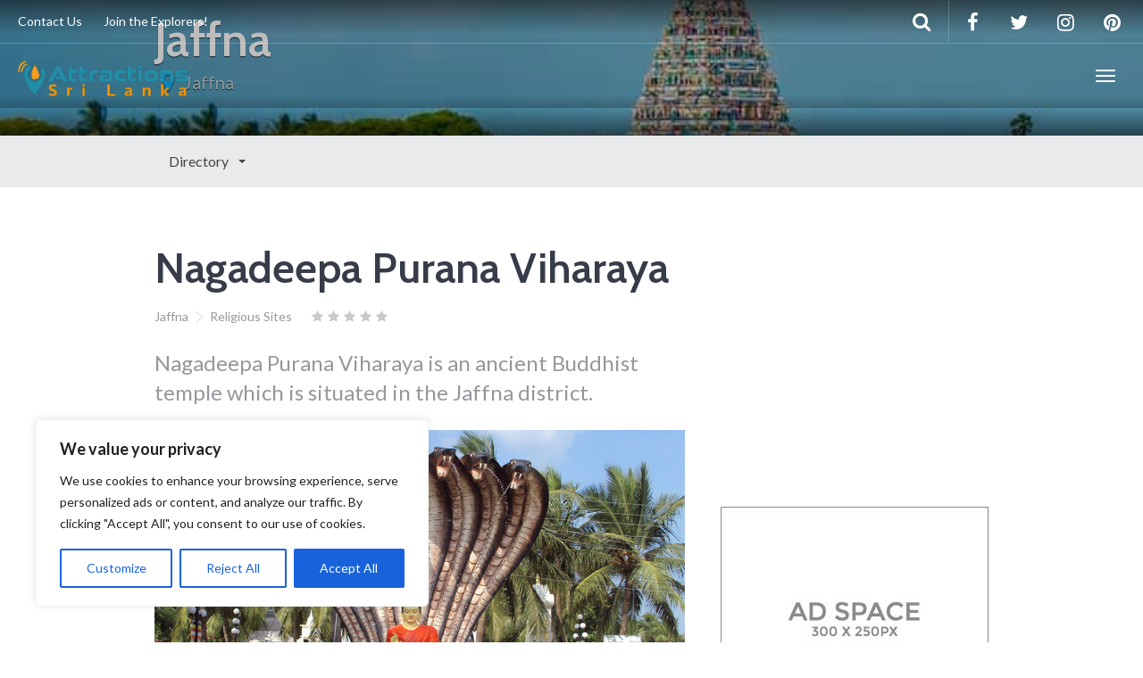

--- FILE ---
content_type: text/html; charset=UTF-8
request_url: https://www.attractionsinsrilanka.com/travel-directory/nagadeepa-purana-viharaya/
body_size: 20526
content:
<!-- This page is cached by the Hummingbird Performance plugin v3.18.1 - https://wordpress.org/plugins/hummingbird-performance/. --><!DOCTYPE html>
<html lang="en-US" >
<head>
	<meta name="yandex-verification" content="a70605c33bdc1c4c" />
	<meta charset="UTF-8">
	<meta http-equiv="X-UA-Compatible" content="IE=edge">
	<meta name="viewport" content="width=device-width, initial-scale=1">
	<title>Nagadeepa Purana Viharaya | Attractions in Sri lanka</title>
	<link rel="profile" href="https://gmpg.org/xfn/11">
	<link rel="pingback" href="https://www.attractionsinsrilanka.com/xmlrpc.php">
	<link rel="shortcut icon" href="https://www.attractionsinsrilanka.com/wp-content/uploads/2020/01/icon.png">
	<link rel="apple-touch-icon-precomposed" href="">
	<meta name='robots' content='index, follow, max-image-preview:large, max-snippet:-1, max-video-preview:-1' />

	<!-- This site is optimized with the Yoast SEO plugin v26.7 - https://yoast.com/wordpress/plugins/seo/ -->
	<link rel="canonical" href="https://www.attractionsinsrilanka.com/travel-directory/nagadeepa-purana-viharaya/" />
	<meta property="og:locale" content="en_US" />
	<meta property="og:type" content="article" />
	<meta property="og:title" content="Nagadeepa Purana Viharaya | Attractions in Sri lanka" />
	<meta property="og:description" content="Distance from Jaffna &#8211; 35.7 km (1 hour 21 minutes) Nagadeepa Purana Viharaya is an ancient Buddhist temple which is situated in the Jaffna district. It stands among the sixteen holiest Buddhist temples in Sri Lanka, known as the &#8220;Solosmasthana&#8221;, in Sinhala. The temple area is known to be the where Lord Buddha visited five years after attaining enlightenment during &hellip;" />
	<meta property="og:url" content="https://www.attractionsinsrilanka.com/travel-directory/nagadeepa-purana-viharaya/" />
	<meta property="og:site_name" content="Attractions in Sri lanka" />
	<meta property="article:publisher" content="https://www.facebook.com/Attractionsinsrilanka/" />
	<meta property="article:modified_time" content="2020-05-31T17:13:08+00:00" />
	<meta property="og:image" content="https://www.attractionsinsrilanka.com/wp-content/uploads/2020/05/Nagadeepa-Purana-Viharaya-1.jpg" />
	<meta property="og:image:width" content="864" />
	<meta property="og:image:height" content="576" />
	<meta property="og:image:type" content="image/jpeg" />
	<meta name="twitter:card" content="summary_large_image" />
	<meta name="twitter:site" content="@Attractionsins1" />
	<meta name="twitter:label1" content="Est. reading time" />
	<meta name="twitter:data1" content="1 minute" />
	<script type="application/ld+json" class="yoast-schema-graph">{"@context":"https://schema.org","@graph":[{"@type":"WebPage","@id":"https://www.attractionsinsrilanka.com/travel-directory/nagadeepa-purana-viharaya/","url":"https://www.attractionsinsrilanka.com/travel-directory/nagadeepa-purana-viharaya/","name":"Nagadeepa Purana Viharaya | Attractions in Sri lanka","isPartOf":{"@id":"https://www.attractionsinsrilanka.com/#website"},"primaryImageOfPage":{"@id":"https://www.attractionsinsrilanka.com/travel-directory/nagadeepa-purana-viharaya/#primaryimage"},"image":{"@id":"https://www.attractionsinsrilanka.com/travel-directory/nagadeepa-purana-viharaya/#primaryimage"},"thumbnailUrl":"https://www.attractionsinsrilanka.com/wp-content/uploads/2020/05/Nagadeepa-Purana-Viharaya-1.jpg","datePublished":"2020-05-26T08:01:11+00:00","dateModified":"2020-05-31T17:13:08+00:00","breadcrumb":{"@id":"https://www.attractionsinsrilanka.com/travel-directory/nagadeepa-purana-viharaya/#breadcrumb"},"inLanguage":"en-US","potentialAction":[{"@type":"ReadAction","target":["https://www.attractionsinsrilanka.com/travel-directory/nagadeepa-purana-viharaya/"]}]},{"@type":"ImageObject","inLanguage":"en-US","@id":"https://www.attractionsinsrilanka.com/travel-directory/nagadeepa-purana-viharaya/#primaryimage","url":"https://www.attractionsinsrilanka.com/wp-content/uploads/2020/05/Nagadeepa-Purana-Viharaya-1.jpg","contentUrl":"https://www.attractionsinsrilanka.com/wp-content/uploads/2020/05/Nagadeepa-Purana-Viharaya-1.jpg","width":864,"height":576},{"@type":"BreadcrumbList","@id":"https://www.attractionsinsrilanka.com/travel-directory/nagadeepa-purana-viharaya/#breadcrumb","itemListElement":[{"@type":"ListItem","position":1,"name":"Home","item":"https://www.attractionsinsrilanka.com/"},{"@type":"ListItem","position":2,"name":"Nagadeepa Purana Viharaya"}]},{"@type":"WebSite","@id":"https://www.attractionsinsrilanka.com/#website","url":"https://www.attractionsinsrilanka.com/","name":"Attractions in Sri lanka","description":"Tourist Attractions in Sri Lanka","publisher":{"@id":"https://www.attractionsinsrilanka.com/#organization"},"potentialAction":[{"@type":"SearchAction","target":{"@type":"EntryPoint","urlTemplate":"https://www.attractionsinsrilanka.com/?s={search_term_string}"},"query-input":{"@type":"PropertyValueSpecification","valueRequired":true,"valueName":"search_term_string"}}],"inLanguage":"en-US"},{"@type":"Organization","@id":"https://www.attractionsinsrilanka.com/#organization","name":"Attractions in srilanka","url":"https://www.attractionsinsrilanka.com/","logo":{"@type":"ImageObject","inLanguage":"en-US","@id":"https://www.attractionsinsrilanka.com/#/schema/logo/image/","url":"https://www.attractionsinsrilanka.com/wp-content/uploads/2019/07/12-1.png","contentUrl":"https://www.attractionsinsrilanka.com/wp-content/uploads/2019/07/12-1.png","width":450,"height":94,"caption":"Attractions in srilanka"},"image":{"@id":"https://www.attractionsinsrilanka.com/#/schema/logo/image/"},"sameAs":["https://www.facebook.com/Attractionsinsrilanka/","https://x.com/Attractionsins1","https://www.pinterest.com/attractionsinsrilanka/","https://www.instagram.com/attractions_in_srilanka/"]}]}</script>
	<!-- / Yoast SEO plugin. -->


<link rel='dns-prefetch' href='//cdnjs.cloudflare.com' />
<link rel='dns-prefetch' href='//maps.googleapis.com' />
<link rel='dns-prefetch' href='//fonts.googleapis.com' />
<link href='https://fonts.googleapis.com' rel='preconnect' />
<link href='//fonts.gstatic.com' crossorigin='' rel='preconnect' />
<link rel="alternate" type="application/rss+xml" title="Attractions in Sri lanka &raquo; Feed" href="https://www.attractionsinsrilanka.com/feed/" />
<link rel="alternate" type="application/rss+xml" title="Attractions in Sri lanka &raquo; Comments Feed" href="https://www.attractionsinsrilanka.com/comments/feed/" />
<link rel="alternate" type="application/json+oembed" href="https://www.attractionsinsrilanka.com/wp-json/oembed/1.0/embed?url=https%3A%2F%2Fwww.attractionsinsrilanka.com%2Ftravel-directory%2Fnagadeepa-purana-viharaya%2F" />
<link rel="alternate" type="text/xml+oembed" href="https://www.attractionsinsrilanka.com/wp-json/oembed/1.0/embed?url=https%3A%2F%2Fwww.attractionsinsrilanka.com%2Ftravel-directory%2Fnagadeepa-purana-viharaya%2F&#038;format=xml" />
<style id='wp-img-auto-sizes-contain-inline-css' type='text/css'>
img:is([sizes=auto i],[sizes^="auto," i]){contain-intrinsic-size:3000px 1500px}
/*# sourceURL=wp-img-auto-sizes-contain-inline-css */
</style>
<link rel='stylesheet' id='wphb-1-css' href='https://www.attractionsinsrilanka.com/wp-content/uploads/hummingbird-assets/fd02861228b302734a5ea7381f95a61b.css' type='text/css' media='all' />
<link rel='stylesheet' id='font-awesome-css' href='//cdnjs.cloudflare.com/ajax/libs/font-awesome/4.7.0/css/font-awesome.min.css' type='text/css' media='all' />
<style id='wp-block-library-inline-css' type='text/css'>
:root{--wp-block-synced-color:#7a00df;--wp-block-synced-color--rgb:122,0,223;--wp-bound-block-color:var(--wp-block-synced-color);--wp-editor-canvas-background:#ddd;--wp-admin-theme-color:#007cba;--wp-admin-theme-color--rgb:0,124,186;--wp-admin-theme-color-darker-10:#006ba1;--wp-admin-theme-color-darker-10--rgb:0,107,160.5;--wp-admin-theme-color-darker-20:#005a87;--wp-admin-theme-color-darker-20--rgb:0,90,135;--wp-admin-border-width-focus:2px}@media (min-resolution:192dpi){:root{--wp-admin-border-width-focus:1.5px}}.wp-element-button{cursor:pointer}:root .has-very-light-gray-background-color{background-color:#eee}:root .has-very-dark-gray-background-color{background-color:#313131}:root .has-very-light-gray-color{color:#eee}:root .has-very-dark-gray-color{color:#313131}:root .has-vivid-green-cyan-to-vivid-cyan-blue-gradient-background{background:linear-gradient(135deg,#00d084,#0693e3)}:root .has-purple-crush-gradient-background{background:linear-gradient(135deg,#34e2e4,#4721fb 50%,#ab1dfe)}:root .has-hazy-dawn-gradient-background{background:linear-gradient(135deg,#faaca8,#dad0ec)}:root .has-subdued-olive-gradient-background{background:linear-gradient(135deg,#fafae1,#67a671)}:root .has-atomic-cream-gradient-background{background:linear-gradient(135deg,#fdd79a,#004a59)}:root .has-nightshade-gradient-background{background:linear-gradient(135deg,#330968,#31cdcf)}:root .has-midnight-gradient-background{background:linear-gradient(135deg,#020381,#2874fc)}:root{--wp--preset--font-size--normal:16px;--wp--preset--font-size--huge:42px}.has-regular-font-size{font-size:1em}.has-larger-font-size{font-size:2.625em}.has-normal-font-size{font-size:var(--wp--preset--font-size--normal)}.has-huge-font-size{font-size:var(--wp--preset--font-size--huge)}.has-text-align-center{text-align:center}.has-text-align-left{text-align:left}.has-text-align-right{text-align:right}.has-fit-text{white-space:nowrap!important}#end-resizable-editor-section{display:none}.aligncenter{clear:both}.items-justified-left{justify-content:flex-start}.items-justified-center{justify-content:center}.items-justified-right{justify-content:flex-end}.items-justified-space-between{justify-content:space-between}.screen-reader-text{border:0;clip-path:inset(50%);height:1px;margin:-1px;overflow:hidden;padding:0;position:absolute;width:1px;word-wrap:normal!important}.screen-reader-text:focus{background-color:#ddd;clip-path:none;color:#444;display:block;font-size:1em;height:auto;left:5px;line-height:normal;padding:15px 23px 14px;text-decoration:none;top:5px;width:auto;z-index:100000}html :where(.has-border-color){border-style:solid}html :where([style*=border-top-color]){border-top-style:solid}html :where([style*=border-right-color]){border-right-style:solid}html :where([style*=border-bottom-color]){border-bottom-style:solid}html :where([style*=border-left-color]){border-left-style:solid}html :where([style*=border-width]){border-style:solid}html :where([style*=border-top-width]){border-top-style:solid}html :where([style*=border-right-width]){border-right-style:solid}html :where([style*=border-bottom-width]){border-bottom-style:solid}html :where([style*=border-left-width]){border-left-style:solid}html :where(img[class*=wp-image-]){height:auto;max-width:100%}:where(figure){margin:0 0 1em}html :where(.is-position-sticky){--wp-admin--admin-bar--position-offset:var(--wp-admin--admin-bar--height,0px)}@media screen and (max-width:600px){html :where(.is-position-sticky){--wp-admin--admin-bar--position-offset:0px}}

/*# sourceURL=wp-block-library-inline-css */
</style><style id='global-styles-inline-css' type='text/css'>
:root{--wp--preset--aspect-ratio--square: 1;--wp--preset--aspect-ratio--4-3: 4/3;--wp--preset--aspect-ratio--3-4: 3/4;--wp--preset--aspect-ratio--3-2: 3/2;--wp--preset--aspect-ratio--2-3: 2/3;--wp--preset--aspect-ratio--16-9: 16/9;--wp--preset--aspect-ratio--9-16: 9/16;--wp--preset--color--black: #000000;--wp--preset--color--cyan-bluish-gray: #abb8c3;--wp--preset--color--white: #ffffff;--wp--preset--color--pale-pink: #f78da7;--wp--preset--color--vivid-red: #cf2e2e;--wp--preset--color--luminous-vivid-orange: #ff6900;--wp--preset--color--luminous-vivid-amber: #fcb900;--wp--preset--color--light-green-cyan: #7bdcb5;--wp--preset--color--vivid-green-cyan: #00d084;--wp--preset--color--pale-cyan-blue: #8ed1fc;--wp--preset--color--vivid-cyan-blue: #0693e3;--wp--preset--color--vivid-purple: #9b51e0;--wp--preset--gradient--vivid-cyan-blue-to-vivid-purple: linear-gradient(135deg,rgb(6,147,227) 0%,rgb(155,81,224) 100%);--wp--preset--gradient--light-green-cyan-to-vivid-green-cyan: linear-gradient(135deg,rgb(122,220,180) 0%,rgb(0,208,130) 100%);--wp--preset--gradient--luminous-vivid-amber-to-luminous-vivid-orange: linear-gradient(135deg,rgb(252,185,0) 0%,rgb(255,105,0) 100%);--wp--preset--gradient--luminous-vivid-orange-to-vivid-red: linear-gradient(135deg,rgb(255,105,0) 0%,rgb(207,46,46) 100%);--wp--preset--gradient--very-light-gray-to-cyan-bluish-gray: linear-gradient(135deg,rgb(238,238,238) 0%,rgb(169,184,195) 100%);--wp--preset--gradient--cool-to-warm-spectrum: linear-gradient(135deg,rgb(74,234,220) 0%,rgb(151,120,209) 20%,rgb(207,42,186) 40%,rgb(238,44,130) 60%,rgb(251,105,98) 80%,rgb(254,248,76) 100%);--wp--preset--gradient--blush-light-purple: linear-gradient(135deg,rgb(255,206,236) 0%,rgb(152,150,240) 100%);--wp--preset--gradient--blush-bordeaux: linear-gradient(135deg,rgb(254,205,165) 0%,rgb(254,45,45) 50%,rgb(107,0,62) 100%);--wp--preset--gradient--luminous-dusk: linear-gradient(135deg,rgb(255,203,112) 0%,rgb(199,81,192) 50%,rgb(65,88,208) 100%);--wp--preset--gradient--pale-ocean: linear-gradient(135deg,rgb(255,245,203) 0%,rgb(182,227,212) 50%,rgb(51,167,181) 100%);--wp--preset--gradient--electric-grass: linear-gradient(135deg,rgb(202,248,128) 0%,rgb(113,206,126) 100%);--wp--preset--gradient--midnight: linear-gradient(135deg,rgb(2,3,129) 0%,rgb(40,116,252) 100%);--wp--preset--font-size--small: 13px;--wp--preset--font-size--medium: 20px;--wp--preset--font-size--large: 36px;--wp--preset--font-size--x-large: 42px;--wp--preset--spacing--20: 0.44rem;--wp--preset--spacing--30: 0.67rem;--wp--preset--spacing--40: 1rem;--wp--preset--spacing--50: 1.5rem;--wp--preset--spacing--60: 2.25rem;--wp--preset--spacing--70: 3.38rem;--wp--preset--spacing--80: 5.06rem;--wp--preset--shadow--natural: 6px 6px 9px rgba(0, 0, 0, 0.2);--wp--preset--shadow--deep: 12px 12px 50px rgba(0, 0, 0, 0.4);--wp--preset--shadow--sharp: 6px 6px 0px rgba(0, 0, 0, 0.2);--wp--preset--shadow--outlined: 6px 6px 0px -3px rgb(255, 255, 255), 6px 6px rgb(0, 0, 0);--wp--preset--shadow--crisp: 6px 6px 0px rgb(0, 0, 0);}:where(.is-layout-flex){gap: 0.5em;}:where(.is-layout-grid){gap: 0.5em;}body .is-layout-flex{display: flex;}.is-layout-flex{flex-wrap: wrap;align-items: center;}.is-layout-flex > :is(*, div){margin: 0;}body .is-layout-grid{display: grid;}.is-layout-grid > :is(*, div){margin: 0;}:where(.wp-block-columns.is-layout-flex){gap: 2em;}:where(.wp-block-columns.is-layout-grid){gap: 2em;}:where(.wp-block-post-template.is-layout-flex){gap: 1.25em;}:where(.wp-block-post-template.is-layout-grid){gap: 1.25em;}.has-black-color{color: var(--wp--preset--color--black) !important;}.has-cyan-bluish-gray-color{color: var(--wp--preset--color--cyan-bluish-gray) !important;}.has-white-color{color: var(--wp--preset--color--white) !important;}.has-pale-pink-color{color: var(--wp--preset--color--pale-pink) !important;}.has-vivid-red-color{color: var(--wp--preset--color--vivid-red) !important;}.has-luminous-vivid-orange-color{color: var(--wp--preset--color--luminous-vivid-orange) !important;}.has-luminous-vivid-amber-color{color: var(--wp--preset--color--luminous-vivid-amber) !important;}.has-light-green-cyan-color{color: var(--wp--preset--color--light-green-cyan) !important;}.has-vivid-green-cyan-color{color: var(--wp--preset--color--vivid-green-cyan) !important;}.has-pale-cyan-blue-color{color: var(--wp--preset--color--pale-cyan-blue) !important;}.has-vivid-cyan-blue-color{color: var(--wp--preset--color--vivid-cyan-blue) !important;}.has-vivid-purple-color{color: var(--wp--preset--color--vivid-purple) !important;}.has-black-background-color{background-color: var(--wp--preset--color--black) !important;}.has-cyan-bluish-gray-background-color{background-color: var(--wp--preset--color--cyan-bluish-gray) !important;}.has-white-background-color{background-color: var(--wp--preset--color--white) !important;}.has-pale-pink-background-color{background-color: var(--wp--preset--color--pale-pink) !important;}.has-vivid-red-background-color{background-color: var(--wp--preset--color--vivid-red) !important;}.has-luminous-vivid-orange-background-color{background-color: var(--wp--preset--color--luminous-vivid-orange) !important;}.has-luminous-vivid-amber-background-color{background-color: var(--wp--preset--color--luminous-vivid-amber) !important;}.has-light-green-cyan-background-color{background-color: var(--wp--preset--color--light-green-cyan) !important;}.has-vivid-green-cyan-background-color{background-color: var(--wp--preset--color--vivid-green-cyan) !important;}.has-pale-cyan-blue-background-color{background-color: var(--wp--preset--color--pale-cyan-blue) !important;}.has-vivid-cyan-blue-background-color{background-color: var(--wp--preset--color--vivid-cyan-blue) !important;}.has-vivid-purple-background-color{background-color: var(--wp--preset--color--vivid-purple) !important;}.has-black-border-color{border-color: var(--wp--preset--color--black) !important;}.has-cyan-bluish-gray-border-color{border-color: var(--wp--preset--color--cyan-bluish-gray) !important;}.has-white-border-color{border-color: var(--wp--preset--color--white) !important;}.has-pale-pink-border-color{border-color: var(--wp--preset--color--pale-pink) !important;}.has-vivid-red-border-color{border-color: var(--wp--preset--color--vivid-red) !important;}.has-luminous-vivid-orange-border-color{border-color: var(--wp--preset--color--luminous-vivid-orange) !important;}.has-luminous-vivid-amber-border-color{border-color: var(--wp--preset--color--luminous-vivid-amber) !important;}.has-light-green-cyan-border-color{border-color: var(--wp--preset--color--light-green-cyan) !important;}.has-vivid-green-cyan-border-color{border-color: var(--wp--preset--color--vivid-green-cyan) !important;}.has-pale-cyan-blue-border-color{border-color: var(--wp--preset--color--pale-cyan-blue) !important;}.has-vivid-cyan-blue-border-color{border-color: var(--wp--preset--color--vivid-cyan-blue) !important;}.has-vivid-purple-border-color{border-color: var(--wp--preset--color--vivid-purple) !important;}.has-vivid-cyan-blue-to-vivid-purple-gradient-background{background: var(--wp--preset--gradient--vivid-cyan-blue-to-vivid-purple) !important;}.has-light-green-cyan-to-vivid-green-cyan-gradient-background{background: var(--wp--preset--gradient--light-green-cyan-to-vivid-green-cyan) !important;}.has-luminous-vivid-amber-to-luminous-vivid-orange-gradient-background{background: var(--wp--preset--gradient--luminous-vivid-amber-to-luminous-vivid-orange) !important;}.has-luminous-vivid-orange-to-vivid-red-gradient-background{background: var(--wp--preset--gradient--luminous-vivid-orange-to-vivid-red) !important;}.has-very-light-gray-to-cyan-bluish-gray-gradient-background{background: var(--wp--preset--gradient--very-light-gray-to-cyan-bluish-gray) !important;}.has-cool-to-warm-spectrum-gradient-background{background: var(--wp--preset--gradient--cool-to-warm-spectrum) !important;}.has-blush-light-purple-gradient-background{background: var(--wp--preset--gradient--blush-light-purple) !important;}.has-blush-bordeaux-gradient-background{background: var(--wp--preset--gradient--blush-bordeaux) !important;}.has-luminous-dusk-gradient-background{background: var(--wp--preset--gradient--luminous-dusk) !important;}.has-pale-ocean-gradient-background{background: var(--wp--preset--gradient--pale-ocean) !important;}.has-electric-grass-gradient-background{background: var(--wp--preset--gradient--electric-grass) !important;}.has-midnight-gradient-background{background: var(--wp--preset--gradient--midnight) !important;}.has-small-font-size{font-size: var(--wp--preset--font-size--small) !important;}.has-medium-font-size{font-size: var(--wp--preset--font-size--medium) !important;}.has-large-font-size{font-size: var(--wp--preset--font-size--large) !important;}.has-x-large-font-size{font-size: var(--wp--preset--font-size--x-large) !important;}
/*# sourceURL=global-styles-inline-css */
</style>

<style id='classic-theme-styles-inline-css' type='text/css'>
/*! This file is auto-generated */
.wp-block-button__link{color:#fff;background-color:#32373c;border-radius:9999px;box-shadow:none;text-decoration:none;padding:calc(.667em + 2px) calc(1.333em + 2px);font-size:1.125em}.wp-block-file__button{background:#32373c;color:#fff;text-decoration:none}
/*# sourceURL=/wp-includes/css/classic-themes.min.css */
</style>
<link rel='stylesheet' id='wphb-2-css' href='https://www.attractionsinsrilanka.com/wp-content/uploads/hummingbird-assets/b12057da3d5bdae6f1074be54194432c.css' type='text/css' media='all' />
<style id='wphb-2-inline-css' type='text/css'>
body { font-family: Lato;font-weight: 400;font-size: 16px; }h1, h2, h3, h4, h5, h6, .h1, .h2, .h3, .h4, .h5, .h6, .search-result .search-title, .widget-title { font-family: Cabin;font-weight: 600; }
/*# sourceURL=wphb-2-inline-css */
</style>
<link rel="preload" as="style" href="https://fonts.googleapis.com/css?family=Lato:400,400italic,700,700italic&#038;subset=latin,latin-ext" /><link rel='stylesheet' id='theme-google-font-body-css' href='https://fonts.googleapis.com/css?family=Lato:400,400italic,700,700italic&#038;subset=latin,latin-ext' type='text/css' media='print' onload='this.media=&#34;all&#34;' />
<link rel="preload" as="style" href="https://fonts.googleapis.com/css?family=Cabin:600,600italic,400,400italic,700,700italic&#038;subset=latin,latin-ext" /><link rel='stylesheet' id='theme-google-font-heading-css' href='https://fonts.googleapis.com/css?family=Cabin:600,600italic,400,400italic,700,700italic&#038;subset=latin,latin-ext' type='text/css' media='print' onload='this.media=&#34;all&#34;' />
<style id='rocket-lazyload-inline-css' type='text/css'>
.rll-youtube-player{position:relative;padding-bottom:56.23%;height:0;overflow:hidden;max-width:100%;}.rll-youtube-player:focus-within{outline: 2px solid currentColor;outline-offset: 5px;}.rll-youtube-player iframe{position:absolute;top:0;left:0;width:100%;height:100%;z-index:100;background:0 0}.rll-youtube-player img{bottom:0;display:block;left:0;margin:auto;max-width:100%;width:100%;position:absolute;right:0;top:0;border:none;height:auto;-webkit-transition:.4s all;-moz-transition:.4s all;transition:.4s all}.rll-youtube-player img:hover{-webkit-filter:brightness(75%)}.rll-youtube-player .play{height:100%;width:100%;left:0;top:0;position:absolute;background:url(https://www.attractionsinsrilanka.com/wp-content/plugins/rocket-lazy-load/assets/img/youtube.png) no-repeat center;background-color: transparent !important;cursor:pointer;border:none;}
/*# sourceURL=rocket-lazyload-inline-css */
</style>
<script type="text/javascript" src="https://www.attractionsinsrilanka.com/wp-content/uploads/hummingbird-assets/61ee86cf31faf31d5188efcd46ede737.js" id="wphb-3-js"></script>
<script type="text/javascript" id="cookie-law-info-js-extra">
/* <![CDATA[ */
var _ckyConfig = {"_ipData":[],"_assetsURL":"https://www.attractionsinsrilanka.com/wp-content/plugins/cookie-law-info/lite/frontend/images/","_publicURL":"https://www.attractionsinsrilanka.com","_expiry":"365","_categories":[{"name":"Necessary","slug":"necessary","isNecessary":true,"ccpaDoNotSell":true,"cookies":[],"active":true,"defaultConsent":{"gdpr":true,"ccpa":true}},{"name":"Functional","slug":"functional","isNecessary":false,"ccpaDoNotSell":true,"cookies":[],"active":true,"defaultConsent":{"gdpr":false,"ccpa":false}},{"name":"Analytics","slug":"analytics","isNecessary":false,"ccpaDoNotSell":true,"cookies":[],"active":true,"defaultConsent":{"gdpr":false,"ccpa":false}},{"name":"Performance","slug":"performance","isNecessary":false,"ccpaDoNotSell":true,"cookies":[],"active":true,"defaultConsent":{"gdpr":false,"ccpa":false}},{"name":"Advertisement","slug":"advertisement","isNecessary":false,"ccpaDoNotSell":true,"cookies":[],"active":true,"defaultConsent":{"gdpr":false,"ccpa":false}}],"_activeLaw":"gdpr","_rootDomain":"","_block":"1","_showBanner":"1","_bannerConfig":{"settings":{"type":"box","preferenceCenterType":"popup","position":"bottom-left","applicableLaw":"gdpr"},"behaviours":{"reloadBannerOnAccept":false,"loadAnalyticsByDefault":false,"animations":{"onLoad":"animate","onHide":"sticky"}},"config":{"revisitConsent":{"status":true,"tag":"revisit-consent","position":"bottom-left","meta":{"url":"#"},"styles":{"background-color":"#0056A7"},"elements":{"title":{"type":"text","tag":"revisit-consent-title","status":true,"styles":{"color":"#0056a7"}}}},"preferenceCenter":{"toggle":{"status":true,"tag":"detail-category-toggle","type":"toggle","states":{"active":{"styles":{"background-color":"#1863DC"}},"inactive":{"styles":{"background-color":"#D0D5D2"}}}}},"categoryPreview":{"status":false,"toggle":{"status":true,"tag":"detail-category-preview-toggle","type":"toggle","states":{"active":{"styles":{"background-color":"#1863DC"}},"inactive":{"styles":{"background-color":"#D0D5D2"}}}}},"videoPlaceholder":{"status":true,"styles":{"background-color":"#000000","border-color":"#000000","color":"#ffffff"}},"readMore":{"status":false,"tag":"readmore-button","type":"link","meta":{"noFollow":true,"newTab":true},"styles":{"color":"#1863DC","background-color":"transparent","border-color":"transparent"}},"showMore":{"status":true,"tag":"show-desc-button","type":"button","styles":{"color":"#1863DC"}},"showLess":{"status":true,"tag":"hide-desc-button","type":"button","styles":{"color":"#1863DC"}},"alwaysActive":{"status":true,"tag":"always-active","styles":{"color":"#008000"}},"manualLinks":{"status":true,"tag":"manual-links","type":"link","styles":{"color":"#1863DC"}},"auditTable":{"status":true},"optOption":{"status":true,"toggle":{"status":true,"tag":"optout-option-toggle","type":"toggle","states":{"active":{"styles":{"background-color":"#1863dc"}},"inactive":{"styles":{"background-color":"#FFFFFF"}}}}}}},"_version":"3.3.9.1","_logConsent":"1","_tags":[{"tag":"accept-button","styles":{"color":"#FFFFFF","background-color":"#1863DC","border-color":"#1863DC"}},{"tag":"reject-button","styles":{"color":"#1863DC","background-color":"transparent","border-color":"#1863DC"}},{"tag":"settings-button","styles":{"color":"#1863DC","background-color":"transparent","border-color":"#1863DC"}},{"tag":"readmore-button","styles":{"color":"#1863DC","background-color":"transparent","border-color":"transparent"}},{"tag":"donotsell-button","styles":{"color":"#1863DC","background-color":"transparent","border-color":"transparent"}},{"tag":"show-desc-button","styles":{"color":"#1863DC"}},{"tag":"hide-desc-button","styles":{"color":"#1863DC"}},{"tag":"cky-always-active","styles":[]},{"tag":"cky-link","styles":[]},{"tag":"accept-button","styles":{"color":"#FFFFFF","background-color":"#1863DC","border-color":"#1863DC"}},{"tag":"revisit-consent","styles":{"background-color":"#0056A7"}}],"_shortCodes":[{"key":"cky_readmore","content":"\u003Ca href=\"#\" class=\"cky-policy\" aria-label=\"Cookie Policy\" target=\"_blank\" rel=\"noopener\" data-cky-tag=\"readmore-button\"\u003ECookie Policy\u003C/a\u003E","tag":"readmore-button","status":false,"attributes":{"rel":"nofollow","target":"_blank"}},{"key":"cky_show_desc","content":"\u003Cbutton class=\"cky-show-desc-btn\" data-cky-tag=\"show-desc-button\" aria-label=\"Show more\"\u003EShow more\u003C/button\u003E","tag":"show-desc-button","status":true,"attributes":[]},{"key":"cky_hide_desc","content":"\u003Cbutton class=\"cky-show-desc-btn\" data-cky-tag=\"hide-desc-button\" aria-label=\"Show less\"\u003EShow less\u003C/button\u003E","tag":"hide-desc-button","status":true,"attributes":[]},{"key":"cky_optout_show_desc","content":"[cky_optout_show_desc]","tag":"optout-show-desc-button","status":true,"attributes":[]},{"key":"cky_optout_hide_desc","content":"[cky_optout_hide_desc]","tag":"optout-hide-desc-button","status":true,"attributes":[]},{"key":"cky_category_toggle_label","content":"[cky_{{status}}_category_label] [cky_preference_{{category_slug}}_title]","tag":"","status":true,"attributes":[]},{"key":"cky_enable_category_label","content":"Enable","tag":"","status":true,"attributes":[]},{"key":"cky_disable_category_label","content":"Disable","tag":"","status":true,"attributes":[]},{"key":"cky_video_placeholder","content":"\u003Cdiv class=\"video-placeholder-normal\" data-cky-tag=\"video-placeholder\" id=\"[UNIQUEID]\"\u003E\u003Cp class=\"video-placeholder-text-normal\" data-cky-tag=\"placeholder-title\"\u003EPlease accept cookies to access this content\u003C/p\u003E\u003C/div\u003E","tag":"","status":true,"attributes":[]},{"key":"cky_enable_optout_label","content":"Enable","tag":"","status":true,"attributes":[]},{"key":"cky_disable_optout_label","content":"Disable","tag":"","status":true,"attributes":[]},{"key":"cky_optout_toggle_label","content":"[cky_{{status}}_optout_label] [cky_optout_option_title]","tag":"","status":true,"attributes":[]},{"key":"cky_optout_option_title","content":"Do Not Sell or Share My Personal Information","tag":"","status":true,"attributes":[]},{"key":"cky_optout_close_label","content":"Close","tag":"","status":true,"attributes":[]},{"key":"cky_preference_close_label","content":"Close","tag":"","status":true,"attributes":[]}],"_rtl":"","_language":"en","_providersToBlock":[]};
var _ckyStyles = {"css":".cky-overlay{background: #000000; opacity: 0.4; position: fixed; top: 0; left: 0; width: 100%; height: 100%; z-index: 99999999;}.cky-hide{display: none;}.cky-btn-revisit-wrapper{display: flex; align-items: center; justify-content: center; background: #0056a7; width: 45px; height: 45px; border-radius: 50%; position: fixed; z-index: 999999; cursor: pointer;}.cky-revisit-bottom-left{bottom: 15px; left: 15px;}.cky-revisit-bottom-right{bottom: 15px; right: 15px;}.cky-btn-revisit-wrapper .cky-btn-revisit{display: flex; align-items: center; justify-content: center; background: none; border: none; cursor: pointer; position: relative; margin: 0; padding: 0;}.cky-btn-revisit-wrapper .cky-btn-revisit img{max-width: fit-content; margin: 0; height: 30px; width: 30px;}.cky-revisit-bottom-left:hover::before{content: attr(data-tooltip); position: absolute; background: #4e4b66; color: #ffffff; left: calc(100% + 7px); font-size: 12px; line-height: 16px; width: max-content; padding: 4px 8px; border-radius: 4px;}.cky-revisit-bottom-left:hover::after{position: absolute; content: \"\"; border: 5px solid transparent; left: calc(100% + 2px); border-left-width: 0; border-right-color: #4e4b66;}.cky-revisit-bottom-right:hover::before{content: attr(data-tooltip); position: absolute; background: #4e4b66; color: #ffffff; right: calc(100% + 7px); font-size: 12px; line-height: 16px; width: max-content; padding: 4px 8px; border-radius: 4px;}.cky-revisit-bottom-right:hover::after{position: absolute; content: \"\"; border: 5px solid transparent; right: calc(100% + 2px); border-right-width: 0; border-left-color: #4e4b66;}.cky-revisit-hide{display: none;}.cky-consent-container{position: fixed; width: 440px; box-sizing: border-box; z-index: 9999999; border-radius: 6px;}.cky-consent-container .cky-consent-bar{background: #ffffff; border: 1px solid; padding: 20px 26px; box-shadow: 0 -1px 10px 0 #acabab4d; border-radius: 6px;}.cky-box-bottom-left{bottom: 40px; left: 40px;}.cky-box-bottom-right{bottom: 40px; right: 40px;}.cky-box-top-left{top: 40px; left: 40px;}.cky-box-top-right{top: 40px; right: 40px;}.cky-custom-brand-logo-wrapper .cky-custom-brand-logo{width: 100px; height: auto; margin: 0 0 12px 0;}.cky-notice .cky-title{color: #212121; font-weight: 700; font-size: 18px; line-height: 24px; margin: 0 0 12px 0;}.cky-notice-des *,.cky-preference-content-wrapper *,.cky-accordion-header-des *,.cky-gpc-wrapper .cky-gpc-desc *{font-size: 14px;}.cky-notice-des{color: #212121; font-size: 14px; line-height: 24px; font-weight: 400;}.cky-notice-des img{height: 25px; width: 25px;}.cky-consent-bar .cky-notice-des p,.cky-gpc-wrapper .cky-gpc-desc p,.cky-preference-body-wrapper .cky-preference-content-wrapper p,.cky-accordion-header-wrapper .cky-accordion-header-des p,.cky-cookie-des-table li div:last-child p{color: inherit; margin-top: 0; overflow-wrap: break-word;}.cky-notice-des P:last-child,.cky-preference-content-wrapper p:last-child,.cky-cookie-des-table li div:last-child p:last-child,.cky-gpc-wrapper .cky-gpc-desc p:last-child{margin-bottom: 0;}.cky-notice-des a.cky-policy,.cky-notice-des button.cky-policy{font-size: 14px; color: #1863dc; white-space: nowrap; cursor: pointer; background: transparent; border: 1px solid; text-decoration: underline;}.cky-notice-des button.cky-policy{padding: 0;}.cky-notice-des a.cky-policy:focus-visible,.cky-notice-des button.cky-policy:focus-visible,.cky-preference-content-wrapper .cky-show-desc-btn:focus-visible,.cky-accordion-header .cky-accordion-btn:focus-visible,.cky-preference-header .cky-btn-close:focus-visible,.cky-switch input[type=\"checkbox\"]:focus-visible,.cky-footer-wrapper a:focus-visible,.cky-btn:focus-visible{outline: 2px solid #1863dc; outline-offset: 2px;}.cky-btn:focus:not(:focus-visible),.cky-accordion-header .cky-accordion-btn:focus:not(:focus-visible),.cky-preference-content-wrapper .cky-show-desc-btn:focus:not(:focus-visible),.cky-btn-revisit-wrapper .cky-btn-revisit:focus:not(:focus-visible),.cky-preference-header .cky-btn-close:focus:not(:focus-visible),.cky-consent-bar .cky-banner-btn-close:focus:not(:focus-visible){outline: 0;}button.cky-show-desc-btn:not(:hover):not(:active){color: #1863dc; background: transparent;}button.cky-accordion-btn:not(:hover):not(:active),button.cky-banner-btn-close:not(:hover):not(:active),button.cky-btn-revisit:not(:hover):not(:active),button.cky-btn-close:not(:hover):not(:active){background: transparent;}.cky-consent-bar button:hover,.cky-modal.cky-modal-open button:hover,.cky-consent-bar button:focus,.cky-modal.cky-modal-open button:focus{text-decoration: none;}.cky-notice-btn-wrapper{display: flex; justify-content: flex-start; align-items: center; flex-wrap: wrap; margin-top: 16px;}.cky-notice-btn-wrapper .cky-btn{text-shadow: none; box-shadow: none;}.cky-btn{flex: auto; max-width: 100%; font-size: 14px; font-family: inherit; line-height: 24px; padding: 8px; font-weight: 500; margin: 0 8px 0 0; border-radius: 2px; cursor: pointer; text-align: center; text-transform: none; min-height: 0;}.cky-btn:hover{opacity: 0.8;}.cky-btn-customize{color: #1863dc; background: transparent; border: 2px solid #1863dc;}.cky-btn-reject{color: #1863dc; background: transparent; border: 2px solid #1863dc;}.cky-btn-accept{background: #1863dc; color: #ffffff; border: 2px solid #1863dc;}.cky-btn:last-child{margin-right: 0;}@media (max-width: 576px){.cky-box-bottom-left{bottom: 0; left: 0;}.cky-box-bottom-right{bottom: 0; right: 0;}.cky-box-top-left{top: 0; left: 0;}.cky-box-top-right{top: 0; right: 0;}}@media (max-width: 440px){.cky-box-bottom-left, .cky-box-bottom-right, .cky-box-top-left, .cky-box-top-right{width: 100%; max-width: 100%;}.cky-consent-container .cky-consent-bar{padding: 20px 0;}.cky-custom-brand-logo-wrapper, .cky-notice .cky-title, .cky-notice-des, .cky-notice-btn-wrapper{padding: 0 24px;}.cky-notice-des{max-height: 40vh; overflow-y: scroll;}.cky-notice-btn-wrapper{flex-direction: column; margin-top: 0;}.cky-btn{width: 100%; margin: 10px 0 0 0;}.cky-notice-btn-wrapper .cky-btn-customize{order: 2;}.cky-notice-btn-wrapper .cky-btn-reject{order: 3;}.cky-notice-btn-wrapper .cky-btn-accept{order: 1; margin-top: 16px;}}@media (max-width: 352px){.cky-notice .cky-title{font-size: 16px;}.cky-notice-des *{font-size: 12px;}.cky-notice-des, .cky-btn{font-size: 12px;}}.cky-modal.cky-modal-open{display: flex; visibility: visible; -webkit-transform: translate(-50%, -50%); -moz-transform: translate(-50%, -50%); -ms-transform: translate(-50%, -50%); -o-transform: translate(-50%, -50%); transform: translate(-50%, -50%); top: 50%; left: 50%; transition: all 1s ease;}.cky-modal{box-shadow: 0 32px 68px rgba(0, 0, 0, 0.3); margin: 0 auto; position: fixed; max-width: 100%; background: #ffffff; top: 50%; box-sizing: border-box; border-radius: 6px; z-index: 999999999; color: #212121; -webkit-transform: translate(-50%, 100%); -moz-transform: translate(-50%, 100%); -ms-transform: translate(-50%, 100%); -o-transform: translate(-50%, 100%); transform: translate(-50%, 100%); visibility: hidden; transition: all 0s ease;}.cky-preference-center{max-height: 79vh; overflow: hidden; width: 845px; overflow: hidden; flex: 1 1 0; display: flex; flex-direction: column; border-radius: 6px;}.cky-preference-header{display: flex; align-items: center; justify-content: space-between; padding: 22px 24px; border-bottom: 1px solid;}.cky-preference-header .cky-preference-title{font-size: 18px; font-weight: 700; line-height: 24px;}.cky-preference-header .cky-btn-close{margin: 0; cursor: pointer; vertical-align: middle; padding: 0; background: none; border: none; width: auto; height: auto; min-height: 0; line-height: 0; text-shadow: none; box-shadow: none;}.cky-preference-header .cky-btn-close img{margin: 0; height: 10px; width: 10px;}.cky-preference-body-wrapper{padding: 0 24px; flex: 1; overflow: auto; box-sizing: border-box;}.cky-preference-content-wrapper,.cky-gpc-wrapper .cky-gpc-desc{font-size: 14px; line-height: 24px; font-weight: 400; padding: 12px 0;}.cky-preference-content-wrapper{border-bottom: 1px solid;}.cky-preference-content-wrapper img{height: 25px; width: 25px;}.cky-preference-content-wrapper .cky-show-desc-btn{font-size: 14px; font-family: inherit; color: #1863dc; text-decoration: none; line-height: 24px; padding: 0; margin: 0; white-space: nowrap; cursor: pointer; background: transparent; border-color: transparent; text-transform: none; min-height: 0; text-shadow: none; box-shadow: none;}.cky-accordion-wrapper{margin-bottom: 10px;}.cky-accordion{border-bottom: 1px solid;}.cky-accordion:last-child{border-bottom: none;}.cky-accordion .cky-accordion-item{display: flex; margin-top: 10px;}.cky-accordion .cky-accordion-body{display: none;}.cky-accordion.cky-accordion-active .cky-accordion-body{display: block; padding: 0 22px; margin-bottom: 16px;}.cky-accordion-header-wrapper{cursor: pointer; width: 100%;}.cky-accordion-item .cky-accordion-header{display: flex; justify-content: space-between; align-items: center;}.cky-accordion-header .cky-accordion-btn{font-size: 16px; font-family: inherit; color: #212121; line-height: 24px; background: none; border: none; font-weight: 700; padding: 0; margin: 0; cursor: pointer; text-transform: none; min-height: 0; text-shadow: none; box-shadow: none;}.cky-accordion-header .cky-always-active{color: #008000; font-weight: 600; line-height: 24px; font-size: 14px;}.cky-accordion-header-des{font-size: 14px; line-height: 24px; margin: 10px 0 16px 0;}.cky-accordion-chevron{margin-right: 22px; position: relative; cursor: pointer;}.cky-accordion-chevron-hide{display: none;}.cky-accordion .cky-accordion-chevron i::before{content: \"\"; position: absolute; border-right: 1.4px solid; border-bottom: 1.4px solid; border-color: inherit; height: 6px; width: 6px; -webkit-transform: rotate(-45deg); -moz-transform: rotate(-45deg); -ms-transform: rotate(-45deg); -o-transform: rotate(-45deg); transform: rotate(-45deg); transition: all 0.2s ease-in-out; top: 8px;}.cky-accordion.cky-accordion-active .cky-accordion-chevron i::before{-webkit-transform: rotate(45deg); -moz-transform: rotate(45deg); -ms-transform: rotate(45deg); -o-transform: rotate(45deg); transform: rotate(45deg);}.cky-audit-table{background: #f4f4f4; border-radius: 6px;}.cky-audit-table .cky-empty-cookies-text{color: inherit; font-size: 12px; line-height: 24px; margin: 0; padding: 10px;}.cky-audit-table .cky-cookie-des-table{font-size: 12px; line-height: 24px; font-weight: normal; padding: 15px 10px; border-bottom: 1px solid; border-bottom-color: inherit; margin: 0;}.cky-audit-table .cky-cookie-des-table:last-child{border-bottom: none;}.cky-audit-table .cky-cookie-des-table li{list-style-type: none; display: flex; padding: 3px 0;}.cky-audit-table .cky-cookie-des-table li:first-child{padding-top: 0;}.cky-cookie-des-table li div:first-child{width: 100px; font-weight: 600; word-break: break-word; word-wrap: break-word;}.cky-cookie-des-table li div:last-child{flex: 1; word-break: break-word; word-wrap: break-word; margin-left: 8px;}.cky-footer-shadow{display: block; width: 100%; height: 40px; background: linear-gradient(180deg, rgba(255, 255, 255, 0) 0%, #ffffff 100%); position: absolute; bottom: calc(100% - 1px);}.cky-footer-wrapper{position: relative;}.cky-prefrence-btn-wrapper{display: flex; flex-wrap: wrap; align-items: center; justify-content: center; padding: 22px 24px; border-top: 1px solid;}.cky-prefrence-btn-wrapper .cky-btn{flex: auto; max-width: 100%; text-shadow: none; box-shadow: none;}.cky-btn-preferences{color: #1863dc; background: transparent; border: 2px solid #1863dc;}.cky-preference-header,.cky-preference-body-wrapper,.cky-preference-content-wrapper,.cky-accordion-wrapper,.cky-accordion,.cky-accordion-wrapper,.cky-footer-wrapper,.cky-prefrence-btn-wrapper{border-color: inherit;}@media (max-width: 845px){.cky-modal{max-width: calc(100% - 16px);}}@media (max-width: 576px){.cky-modal{max-width: 100%;}.cky-preference-center{max-height: 100vh;}.cky-prefrence-btn-wrapper{flex-direction: column;}.cky-accordion.cky-accordion-active .cky-accordion-body{padding-right: 0;}.cky-prefrence-btn-wrapper .cky-btn{width: 100%; margin: 10px 0 0 0;}.cky-prefrence-btn-wrapper .cky-btn-reject{order: 3;}.cky-prefrence-btn-wrapper .cky-btn-accept{order: 1; margin-top: 0;}.cky-prefrence-btn-wrapper .cky-btn-preferences{order: 2;}}@media (max-width: 425px){.cky-accordion-chevron{margin-right: 15px;}.cky-notice-btn-wrapper{margin-top: 0;}.cky-accordion.cky-accordion-active .cky-accordion-body{padding: 0 15px;}}@media (max-width: 352px){.cky-preference-header .cky-preference-title{font-size: 16px;}.cky-preference-header{padding: 16px 24px;}.cky-preference-content-wrapper *, .cky-accordion-header-des *{font-size: 12px;}.cky-preference-content-wrapper, .cky-preference-content-wrapper .cky-show-more, .cky-accordion-header .cky-always-active, .cky-accordion-header-des, .cky-preference-content-wrapper .cky-show-desc-btn, .cky-notice-des a.cky-policy{font-size: 12px;}.cky-accordion-header .cky-accordion-btn{font-size: 14px;}}.cky-switch{display: flex;}.cky-switch input[type=\"checkbox\"]{position: relative; width: 44px; height: 24px; margin: 0; background: #d0d5d2; -webkit-appearance: none; border-radius: 50px; cursor: pointer; outline: 0; border: none; top: 0;}.cky-switch input[type=\"checkbox\"]:checked{background: #1863dc;}.cky-switch input[type=\"checkbox\"]:before{position: absolute; content: \"\"; height: 20px; width: 20px; left: 2px; bottom: 2px; border-radius: 50%; background-color: white; -webkit-transition: 0.4s; transition: 0.4s; margin: 0;}.cky-switch input[type=\"checkbox\"]:after{display: none;}.cky-switch input[type=\"checkbox\"]:checked:before{-webkit-transform: translateX(20px); -ms-transform: translateX(20px); transform: translateX(20px);}@media (max-width: 425px){.cky-switch input[type=\"checkbox\"]{width: 38px; height: 21px;}.cky-switch input[type=\"checkbox\"]:before{height: 17px; width: 17px;}.cky-switch input[type=\"checkbox\"]:checked:before{-webkit-transform: translateX(17px); -ms-transform: translateX(17px); transform: translateX(17px);}}.cky-consent-bar .cky-banner-btn-close{position: absolute; right: 9px; top: 5px; background: none; border: none; cursor: pointer; padding: 0; margin: 0; min-height: 0; line-height: 0; height: auto; width: auto; text-shadow: none; box-shadow: none;}.cky-consent-bar .cky-banner-btn-close img{height: 9px; width: 9px; margin: 0;}.cky-notice-group{font-size: 14px; line-height: 24px; font-weight: 400; color: #212121;}.cky-notice-btn-wrapper .cky-btn-do-not-sell{font-size: 14px; line-height: 24px; padding: 6px 0; margin: 0; font-weight: 500; background: none; border-radius: 2px; border: none; cursor: pointer; text-align: left; color: #1863dc; background: transparent; border-color: transparent; box-shadow: none; text-shadow: none;}.cky-consent-bar .cky-banner-btn-close:focus-visible,.cky-notice-btn-wrapper .cky-btn-do-not-sell:focus-visible,.cky-opt-out-btn-wrapper .cky-btn:focus-visible,.cky-opt-out-checkbox-wrapper input[type=\"checkbox\"].cky-opt-out-checkbox:focus-visible{outline: 2px solid #1863dc; outline-offset: 2px;}@media (max-width: 440px){.cky-consent-container{width: 100%;}}@media (max-width: 352px){.cky-notice-des a.cky-policy, .cky-notice-btn-wrapper .cky-btn-do-not-sell{font-size: 12px;}}.cky-opt-out-wrapper{padding: 12px 0;}.cky-opt-out-wrapper .cky-opt-out-checkbox-wrapper{display: flex; align-items: center;}.cky-opt-out-checkbox-wrapper .cky-opt-out-checkbox-label{font-size: 16px; font-weight: 700; line-height: 24px; margin: 0 0 0 12px; cursor: pointer;}.cky-opt-out-checkbox-wrapper input[type=\"checkbox\"].cky-opt-out-checkbox{background-color: #ffffff; border: 1px solid black; width: 20px; height: 18.5px; margin: 0; -webkit-appearance: none; position: relative; display: flex; align-items: center; justify-content: center; border-radius: 2px; cursor: pointer;}.cky-opt-out-checkbox-wrapper input[type=\"checkbox\"].cky-opt-out-checkbox:checked{background-color: #1863dc; border: none;}.cky-opt-out-checkbox-wrapper input[type=\"checkbox\"].cky-opt-out-checkbox:checked::after{left: 6px; bottom: 4px; width: 7px; height: 13px; border: solid #ffffff; border-width: 0 3px 3px 0; border-radius: 2px; -webkit-transform: rotate(45deg); -ms-transform: rotate(45deg); transform: rotate(45deg); content: \"\"; position: absolute; box-sizing: border-box;}.cky-opt-out-checkbox-wrapper.cky-disabled .cky-opt-out-checkbox-label,.cky-opt-out-checkbox-wrapper.cky-disabled input[type=\"checkbox\"].cky-opt-out-checkbox{cursor: no-drop;}.cky-gpc-wrapper{margin: 0 0 0 32px;}.cky-footer-wrapper .cky-opt-out-btn-wrapper{display: flex; flex-wrap: wrap; align-items: center; justify-content: center; padding: 22px 24px;}.cky-opt-out-btn-wrapper .cky-btn{flex: auto; max-width: 100%; text-shadow: none; box-shadow: none;}.cky-opt-out-btn-wrapper .cky-btn-cancel{border: 1px solid #dedfe0; background: transparent; color: #858585;}.cky-opt-out-btn-wrapper .cky-btn-confirm{background: #1863dc; color: #ffffff; border: 1px solid #1863dc;}@media (max-width: 352px){.cky-opt-out-checkbox-wrapper .cky-opt-out-checkbox-label{font-size: 14px;}.cky-gpc-wrapper .cky-gpc-desc, .cky-gpc-wrapper .cky-gpc-desc *{font-size: 12px;}.cky-opt-out-checkbox-wrapper input[type=\"checkbox\"].cky-opt-out-checkbox{width: 16px; height: 16px;}.cky-opt-out-checkbox-wrapper input[type=\"checkbox\"].cky-opt-out-checkbox:checked::after{left: 5px; bottom: 4px; width: 3px; height: 9px;}.cky-gpc-wrapper{margin: 0 0 0 28px;}}.video-placeholder-youtube{background-size: 100% 100%; background-position: center; background-repeat: no-repeat; background-color: #b2b0b059; position: relative; display: flex; align-items: center; justify-content: center; max-width: 100%;}.video-placeholder-text-youtube{text-align: center; align-items: center; padding: 10px 16px; background-color: #000000cc; color: #ffffff; border: 1px solid; border-radius: 2px; cursor: pointer;}.video-placeholder-normal{background-image: url(\"/wp-content/plugins/cookie-law-info/lite/frontend/images/placeholder.svg\"); background-size: 80px; background-position: center; background-repeat: no-repeat; background-color: #b2b0b059; position: relative; display: flex; align-items: flex-end; justify-content: center; max-width: 100%;}.video-placeholder-text-normal{align-items: center; padding: 10px 16px; text-align: center; border: 1px solid; border-radius: 2px; cursor: pointer;}.cky-rtl{direction: rtl; text-align: right;}.cky-rtl .cky-banner-btn-close{left: 9px; right: auto;}.cky-rtl .cky-notice-btn-wrapper .cky-btn:last-child{margin-right: 8px;}.cky-rtl .cky-notice-btn-wrapper .cky-btn:first-child{margin-right: 0;}.cky-rtl .cky-notice-btn-wrapper{margin-left: 0; margin-right: 15px;}.cky-rtl .cky-prefrence-btn-wrapper .cky-btn{margin-right: 8px;}.cky-rtl .cky-prefrence-btn-wrapper .cky-btn:first-child{margin-right: 0;}.cky-rtl .cky-accordion .cky-accordion-chevron i::before{border: none; border-left: 1.4px solid; border-top: 1.4px solid; left: 12px;}.cky-rtl .cky-accordion.cky-accordion-active .cky-accordion-chevron i::before{-webkit-transform: rotate(-135deg); -moz-transform: rotate(-135deg); -ms-transform: rotate(-135deg); -o-transform: rotate(-135deg); transform: rotate(-135deg);}@media (max-width: 768px){.cky-rtl .cky-notice-btn-wrapper{margin-right: 0;}}@media (max-width: 576px){.cky-rtl .cky-notice-btn-wrapper .cky-btn:last-child{margin-right: 0;}.cky-rtl .cky-prefrence-btn-wrapper .cky-btn{margin-right: 0;}.cky-rtl .cky-accordion.cky-accordion-active .cky-accordion-body{padding: 0 22px 0 0;}}@media (max-width: 425px){.cky-rtl .cky-accordion.cky-accordion-active .cky-accordion-body{padding: 0 15px 0 0;}}.cky-rtl .cky-opt-out-btn-wrapper .cky-btn{margin-right: 12px;}.cky-rtl .cky-opt-out-btn-wrapper .cky-btn:first-child{margin-right: 0;}.cky-rtl .cky-opt-out-checkbox-wrapper .cky-opt-out-checkbox-label{margin: 0 12px 0 0;}"};
//# sourceURL=cookie-law-info-js-extra
/* ]]> */
</script>
<script type="text/javascript" src="https://www.attractionsinsrilanka.com/wp-content/plugins/cookie-law-info/lite/frontend/js/script.min.js" id="cookie-law-info-js"></script>
<script type="text/javascript" src="https://www.attractionsinsrilanka.com/wp-content/uploads/hummingbird-assets/7f456a7b27057000013394c08761c98f.js" id="theme-ie10-viewport-bug-js"></script>
<script type="text/javascript" src="https://maps.googleapis.com/maps/api/js?v=3&amp;language&amp;ver=6.9" id="google-maps-js"></script>
<script type="text/javascript" src="https://www.attractionsinsrilanka.com/wp-content/uploads/hummingbird-assets/7c8a7a22feb2505adf113556fdc92fdf.js" id="info-box-js"></script>
<link rel="https://api.w.org/" href="https://www.attractionsinsrilanka.com/wp-json/" /><link rel="EditURI" type="application/rsd+xml" title="RSD" href="https://www.attractionsinsrilanka.com/xmlrpc.php?rsd" />
<meta name="generator" content="WordPress 6.9" />
<link rel='shortlink' href='https://www.attractionsinsrilanka.com/?p=4898' />
<style id="cky-style-inline">[data-cky-tag]{visibility:hidden;}</style><style type="text/css">.recentcomments a{display:inline !important;padding:0 !important;margin:0 !important;}</style><link rel='canonical' href='https://www.attractionsinsrilanka.com/travel-directory/nagadeepa-purana-viharaya/' />
		<style type="text/css" id="wp-custom-css">
			@media screen and (min-width: 767px) {
	
	.single-travel-directory .hero{
		max-height:152px;
	}
	.single-travel-directory .bg-overlay{
		max-height:152px;
	}
	
}

@media screen and (max-width: 767px) {
	.hero .intro-wrap {
    bottom: 0rem;
}
}

.guide-list-item .media-object {
    max-height: 150px;
    max-width: 150px;
    width: auto;
}
.guide-list-item .media-right{
	width:150px;
	
}
.media-body{
		margin-right:150px;
	max-width:554px;
}
.guide-list-item .media-right{
	padding-left:0px!important;
}		</style>
		<noscript><style id="rocket-lazyload-nojs-css">.rll-youtube-player, [data-lazy-src]{display:none !important;}</style></noscript>	
	<script async src="https://www.googletagmanager.com/gtag/js?id=G-2JV1J4Q6HY"></script>

<script>

  window.dataLayer = window.dataLayer || [];

  function gtag(){dataLayer.push(arguments);}

  gtag('js', new Date());

 

  gtag('config', 'G-2JV1J4Q6HY');

</script>
	
	<script async src="https://www.googletagmanager.com/gtag/js?id=UA-143166501-1"></script>
<script>
  window.dataLayer = window.dataLayer || [];
  function gtag(){dataLayer.push(arguments);}
  gtag('js', new Date());

  gtag('config', 'UA-143166501-1');
</script>
<script async src="https://pagead2.googlesyndication.com/pagead/js/adsbygoogle.js"></script>

<script>

     (adsbygoogle = window.adsbygoogle || []).push({

          google_ad_client: "ca-pub-7265005492330984",

          enable_page_level_ads: true

     });

</script>
</head>

<body data-rsssl=1 class="wp-singular travel-directory-template-default single single-travel-directory postid-4898 wp-theme-attractionsinsrilanka wp-child-theme-attractionsinsrilanka-child attractionsinsrilanka">
	
	<div id="top"></div>

	<!-- Navigation (main menu)
	================================================== -->
	<div class="navbar-wrapper">
		<header class="navbar navbar-default navbar-fixed-top" id="MainMenu" role="navigation">
			<div class="navbar-extra-top clearfix">
				<div class="navbar container-fluid">
					<ul id="menu-top-bar-menu" class="nav navbar-nav navbar-left"><li id="menu-item-705" class="menu-item menu-item-type-post_type menu-item-object-page menu-item-705"><a href="https://www.attractionsinsrilanka.com/contact-us/" title="Contact Us">Contact Us</a></li>
<li id="menu-item-692" class="menu-item menu-item-type-post_type menu-item-object-page menu-item-692"><a href="https://www.attractionsinsrilanka.com/about/" title="Join the Explorers!">Join the Explorers!</a></li>
</ul>					<div class="navbar-top-right">
													<ul class="nav navbar-nav navbar-right">
								<li><a href="https://www.facebook.com/Attractionsinsrilanka/" target="_blank"><i class="fa fa-facebook fa-fw"></i></a></li><li><a href="https://twitter.com/Attractionsins1" target="_blank"><i class="fa fa-twitter fa-fw"></i></a></li><li><a href="https://www.instagram.com/attractions_in_srilanka/" target="_blank"><i class="fa fa-instagram fa-fw"></i></a></li><li><a href="https://www.pinterest.com/attractionsinsrilanka/" target="_blank"><i class="fa fa-pinterest fa-fw"></i></a></li>							</ul>
														<form class="navbar-form navbar-right navbar-search" role="search" method="get" action="https://www.attractionsinsrilanka.com/">
								<div class="form-group">
									<input type="text" class="form-control" placeholder="Search..." value="" name="s" title="Search for:">
								</div>
								<button type="submit" class="btn btn-default"><span class="fa fa-search"></span></button>
							</form>
												</div>
				</div>
			</div>
			
			<div class="container-fluid collapse-md" id="navbar-main-container">
				<div class="navbar-header">
					<a href="https://www.attractionsinsrilanka.com/" title="Attractions in Sri lanka" rel="home" class="navbar-brand">
						<img src="data:image/svg+xml,%3Csvg%20xmlns='http://www.w3.org/2000/svg'%20viewBox='0%200%200%200'%3E%3C/svg%3E" alt="Attractions in Sri lanka" data-lazy-src="https://attractionsinsrilanka.com/wp-content/uploads/2019/07/12-1.png"><noscript><img src="https://attractionsinsrilanka.com/wp-content/uploads/2019/07/12-1.png" alt="Attractions in Sri lanka"></noscript>					</a>
					<button class="navbar-toggle" type="button" data-toggle="collapse" data-target="#navbar-main">
						<span class="icon-bar"></span>
						<span class="icon-bar"></span>
						<span class="icon-bar"></span>
					</button>
				</div>
				
				<nav class="navbar-collapse collapse" id="navbar-main">
					<ul id="menu-main-menu" class="nav navbar-nav navbar-right"><li id="menu-item-676" class="menu-item menu-item-type-custom menu-item-object-custom menu-item-has-children menu-item-676 dropdown show-on-hover"><a href="#" data-toggle="dropdown" class="dropdown-toggle" aria-haspopup="true">Destinations <span class="caret"></span></a>
<ul role="menu" class=" dropdown-menu">
	<li id="menu-item-770" class="menu-item menu-item-type-post_type menu-item-object-destination menu-item-770"><a href="https://www.attractionsinsrilanka.com/destination/kandy/">Kandy</a></li>
	<li id="menu-item-768" class="menu-item menu-item-type-post_type menu-item-object-destination menu-item-768"><a href="https://www.attractionsinsrilanka.com/destination/colombo/">Colombo</a></li>
	<li id="menu-item-769" class="menu-item menu-item-type-post_type menu-item-object-destination menu-item-769"><a href="https://www.attractionsinsrilanka.com/destination/hikkaduwa/">Hikkaduwa</a></li>
	<li id="menu-item-773" class="menu-item menu-item-type-post_type menu-item-object-destination menu-item-773"><a href="https://www.attractionsinsrilanka.com/destination/galle/">Galle</a></li>
	<li id="menu-item-2225" class="menu-item menu-item-type-post_type menu-item-object-destination menu-item-2225"><a href="https://www.attractionsinsrilanka.com/destination/ella/">Ella</a></li>
	<li id="menu-item-2741" class="menu-item menu-item-type-post_type menu-item-object-destination menu-item-2741"><a href="https://www.attractionsinsrilanka.com/destination/sigiriya/">Sigiriya</a></li>
	<li id="menu-item-2952" class="menu-item menu-item-type-post_type menu-item-object-destination menu-item-2952"><a href="https://www.attractionsinsrilanka.com/destination/trinco/">Trinco</a></li>
	<li id="menu-item-3249" class="menu-item menu-item-type-post_type menu-item-object-destination menu-item-3249"><a href="https://www.attractionsinsrilanka.com/destination/matale/">Matale</a></li>
	<li id="menu-item-3587" class="menu-item menu-item-type-post_type menu-item-object-destination menu-item-3587"><a href="https://www.attractionsinsrilanka.com/destination/polonnaruwa/">Polonnaruwa</a></li>
	<li id="menu-item-3880" class="menu-item menu-item-type-post_type menu-item-object-destination menu-item-3880"><a href="https://www.attractionsinsrilanka.com/destination/mirissa/">Mirissa</a></li>
	<li id="menu-item-4256" class="menu-item menu-item-type-post_type menu-item-object-destination menu-item-4256"><a href="https://www.attractionsinsrilanka.com/destination/belihuloya/">Belihuloya</a></li>
	<li id="menu-item-4619" class="menu-item menu-item-type-post_type menu-item-object-destination menu-item-4619"><a href="https://www.attractionsinsrilanka.com/destination/jaffna/">Jaffna</a></li>
	<li id="menu-item-4987" class="menu-item menu-item-type-post_type menu-item-object-destination menu-item-4987"><a href="https://www.attractionsinsrilanka.com/destination/tangalle/">Tangalle</a></li>
	<li id="menu-item-5088" class="menu-item menu-item-type-post_type menu-item-object-destination menu-item-5088"><a href="https://www.attractionsinsrilanka.com/destination/kalpitiya/">Kalpitiya</a></li>
	<li id="menu-item-5300" class="menu-item menu-item-type-post_type menu-item-object-destination menu-item-5300"><a href="https://www.attractionsinsrilanka.com/destination/nuwara-eliya/">Nuwara Eliya</a></li>
	<li id="menu-item-5662" class="menu-item menu-item-type-post_type menu-item-object-destination menu-item-5662"><a href="https://www.attractionsinsrilanka.com/destination/anuradhapura/">Anuradhapura</a></li>
	<li id="menu-item-5985" class="menu-item menu-item-type-post_type menu-item-object-destination menu-item-5985"><a href="https://www.attractionsinsrilanka.com/destination/mannar/">Mannar</a></li>
	<li id="menu-item-7433" class="menu-item menu-item-type-post_type menu-item-object-destination menu-item-7433"><a href="https://www.attractionsinsrilanka.com/destination/ampara/">Ampara</a></li>
</ul>
</li>
<li id="menu-item-681" class="menu-item menu-item-type-custom menu-item-object-custom menu-item-has-children menu-item-681 dropdown show-on-hover"><a href="#" data-toggle="dropdown" class="dropdown-toggle" aria-haspopup="true">Explore <span class="caret"></span></a>
<ul role="menu" class=" dropdown-menu">
	<li id="menu-item-1441" class="menu-item menu-item-type-custom menu-item-object-custom menu-item-1441"><a href="https://attractionsinsrilanka.com/listings/batiks-antiques-handicrafts/">Batiks, Antiques &#038; Handicrafts</a></li>
	<li id="menu-item-1440" class="menu-item menu-item-type-custom menu-item-object-custom menu-item-1440"><a href="https://attractionsinsrilanka.com/listings/beaches/">Beaches</a></li>
	<li id="menu-item-1439" class="menu-item menu-item-type-custom menu-item-object-custom menu-item-1439"><a href="https://attractionsinsrilanka.com/listings/culture-history/">Culture &#038; History</a></li>
	<li id="menu-item-1438" class="menu-item menu-item-type-custom menu-item-object-custom menu-item-1438"><a href="https://attractionsinsrilanka.com/listings/food-beverages/">Food &#038; Beverages</a></li>
	<li id="menu-item-1437" class="menu-item menu-item-type-custom menu-item-object-custom menu-item-1437"><a href="https://attractionsinsrilanka.com/listings/forest-reserves-sanctuaries/">Forest Reserves &#038; Sanctuaries</a></li>
	<li id="menu-item-1436" class="menu-item menu-item-type-custom menu-item-object-custom menu-item-1436"><a href="https://attractionsinsrilanka.com/listings/gems-jewelers/">Gems &#038; Jewelers</a></li>
	<li id="menu-item-1435" class="menu-item menu-item-type-custom menu-item-object-custom menu-item-1435"><a href="https://attractionsinsrilanka.com/listings/hiking-spots/">Hiking Spots</a></li>
	<li id="menu-item-1434" class="menu-item menu-item-type-custom menu-item-object-custom menu-item-1434"><a href="https://attractionsinsrilanka.com/listings/museums/">Museums</a></li>
	<li id="menu-item-1433" class="menu-item menu-item-type-custom menu-item-object-custom menu-item-1433"><a href="https://attractionsinsrilanka.com/listings/national-parks-gardens/">National Parks &#038; Gardens</a></li>
	<li id="menu-item-1432" class="menu-item menu-item-type-custom menu-item-object-custom menu-item-1432"><a href="https://attractionsinsrilanka.com/listings/nature/">Nature</a></li>
	<li id="menu-item-1431" class="menu-item menu-item-type-custom menu-item-object-custom menu-item-1431"><a href="https://attractionsinsrilanka.com/listings/nature-sightseeing/">Nature &#038; Sightseeing</a></li>
	<li id="menu-item-1430" class="menu-item menu-item-type-custom menu-item-object-custom menu-item-1430"><a href="https://attractionsinsrilanka.com/listings/night-life/">Nightlife</a></li>
	<li id="menu-item-1429" class="menu-item menu-item-type-custom menu-item-object-custom menu-item-1429"><a href="https://attractionsinsrilanka.com/listings/religious-sites/">Religious Sites</a></li>
	<li id="menu-item-1401" class="menu-item menu-item-type-custom menu-item-object-custom menu-item-1401"><a href="https://attractionsinsrilanka.com/listings/shopping/">Shopping</a></li>
	<li id="menu-item-1428" class="menu-item menu-item-type-custom menu-item-object-custom menu-item-1428"><a href="https://attractionsinsrilanka.com/listings/sports/">Sports</a></li>
	<li id="menu-item-1427" class="menu-item menu-item-type-custom menu-item-object-custom menu-item-1427"><a href="https://attractionsinsrilanka.com/listings/tours/">Tours</a></li>
	<li id="menu-item-1426" class="menu-item menu-item-type-custom menu-item-object-custom menu-item-1426"><a href="https://attractionsinsrilanka.com/listings/waterfalls/">Waterfalls</a></li>
</ul>
</li>
<li id="menu-item-704" class="menu-item menu-item-type-post_type menu-item-object-page current_page_parent menu-item-704"><a href="https://www.attractionsinsrilanka.com/blog/">News &#038; Articles</a></li>
<li id="menu-item-691" class="menu-item menu-item-type-post_type menu-item-object-page menu-item-691"><a href="https://www.attractionsinsrilanka.com/about/">About</a></li>
<li class=" astm-search-menu is-menu default menu-item"><form  class="is-search-form is-form-style is-form-style-3 is-form-id-0 " action="https://www.attractionsinsrilanka.com/" method="get" role="search" ><label for="is-search-input-0"><span class="is-screen-reader-text">Search for:</span><input  type="search" id="is-search-input-0" name="s" value="" class="is-search-input" placeholder="Search here..." autocomplete=off /></label><button type="submit" class="is-search-submit"><span class="is-screen-reader-text">Search Button</span><span class="is-search-icon"><svg focusable="false" aria-label="Search" xmlns="http://www.w3.org/2000/svg" viewBox="0 0 24 24" width="24px"><path d="M15.5 14h-.79l-.28-.27C15.41 12.59 16 11.11 16 9.5 16 5.91 13.09 3 9.5 3S3 5.91 3 9.5 5.91 16 9.5 16c1.61 0 3.09-.59 4.23-1.57l.27.28v.79l5 4.99L20.49 19l-4.99-5zm-6 0C7.01 14 5 11.99 5 9.5S7.01 5 9.5 5 14 7.01 14 9.5 11.99 14 9.5 14z"></path></svg></span></button></form></li></ul>				</nav>
			</div><!-- /.container-fluid -->
		</header>
	</div><!-- /.navbar-wrapper -->


	
<section data-bg="https://www.attractionsinsrilanka.com/wp-content/uploads/2010/04/Sri-Lanka-e1663058131677.jpg" class="hero small-hero rocket-lazyload"  style="background-color:#6c6e73;"">
	
	<div class="bg-overlay" >
		<div class="container" style="" >

			<div class="intro-wrap">
							<h1 class="intro-title">Jaffna</h1>
								<ul class="breadcrumbs">
					<li class="no-arrow"><i class="icon fa fa-map-marker"></i></li>
					<li><a href="https://www.attractionsinsrilanka.com/destination/jaffna/">Jaffna</a></li>				</ul>
							</div>
		</div>
	</div>
</section>


	
	
<!-- Sub Navigation
================================================== -->
<div class="sub-nav">
	<div class="navbar navbar-inverse affix-top" id="SubMenu">
		<div class="container">
			<!-- Sub Nav Title -->
			<div class="navbar-header">
				<a href="javascript:void(0)" class="navbar-brand scrollTop"> <i class="fa fa-fw fa-map-marker"></i><span>Jaffna</span></a>
				<input type="hidden" id="destination-the-title" value="Jaffna" />
				<button type="button" class="navbar-toggle collapsed" data-toggle="collapse" data-target="#navbar-sub">
					<span class="sr-only">Toggle navigation</span>
					<span class="icon-bar"></span>
					<span class="icon-bar"></span>
					<span class="icon-bar"></span>
				</button>
			</div>

			<nav class="navbar-collapse collapse" id="navbar-sub">
				<ul class="nav navbar-nav navbar-left">
									<li class="dropdown show-on-hover">
					<a href="https://www.attractionsinsrilanka.com/listings/jaffna/beaches/" class="dropdown-toggle" data-toggle="dropdown">Directory <span class="caret"></span></a>
					<ul class="dropdown-menu" role="menu">
													<li><a href="https://www.attractionsinsrilanka.com/listings/jaffna/beaches/">Beaches</a></li>
													<li><a href="https://www.attractionsinsrilanka.com/listings/jaffna/culture-history/">Culture &amp; History</a></li>
													<li><a href="https://www.attractionsinsrilanka.com/listings/jaffna/nature-sightseeing/">Nature &amp; Sightseeing</a></li>
													<li><a href="https://www.attractionsinsrilanka.com/listings/jaffna/national-parks-gardens/">National Parks &amp; Gardens</a></li>
													<li><a href="https://www.attractionsinsrilanka.com/listings/jaffna/religious-sites/">Religious Sites</a></li>
													<li><a href="https://www.attractionsinsrilanka.com/listings/jaffna/sports/">Sports</a></li>
													<li><a href="https://www.attractionsinsrilanka.com/listings/jaffna/night-life/">Nightlife</a></li>
													<li><a href="https://www.attractionsinsrilanka.com/listings/jaffna/museums/">Museums</a></li>
													<li><a href="https://www.attractionsinsrilanka.com/listings/jaffna/tours/">Tours</a></li>
													<li><a href="https://www.attractionsinsrilanka.com/listings/jaffna/forest-reserves-sanctuaries/">Forest Reserves &amp; Sanctuaries</a></li>
											</ul>
				</li>
							</ul>
				<ul class="nav navbar-nav navbar-right">
					<!-- <li><a href="#"><i class="fa fa-fw fa-location-arrow"></i> Map</a></li> -->
					<!-- <li><a href="#" id="HeaderMapToggle"><i class="fa fa-fw fa-location-arrow"></i> Map</a></li> -->
									</ul>
			</nav>
		</div> <!-- /.container -->
	</div>
</div><!-- /.sub-nav -->

	<!-- Main Section
	================================================== -->
	<section class="main">
		<div class="container">
			<div class="row">
									<div class="col-sm-12 col-fixed-content">

						<h1 class="page-title">Nagadeepa Purana Viharaya</h1>
												<ul class="breadcrumbs local-path">
							<li><a href="https://www.attractionsinsrilanka.com/destination/jaffna/">Jaffna</a></li>
							<li class="no-arrow"><a href="https://www.attractionsinsrilanka.com/listings/jaffna/religious-sites/">Religious Sites</a></li>
							<li class="no-arrow"> </li>
																<li class="no-arrow">
										<span class="rating rating-star">
											<div class="ratebox " data-id="-star" data-rating="0" data-state="rated"></div>
											<input type="hidden" class="rate-class"  value="fa fa-star">
											<input type="hidden" class="rate-color"  value="#fcbf07">
											<input type="hidden" class="rating-is-front"  value="true">
										</span>
									</li>
															</ul>

						<p class="lead">Nagadeepa Purana Viharaya is an ancient Buddhist temple which is situated in the Jaffna district.</p>

						<div class="row">
							<div class="col-sm-12 ">
								<figure class="entry-thumbnail">
									<p><img width="864" height="576" src="data:image/svg+xml,%3Csvg%20xmlns='http://www.w3.org/2000/svg'%20viewBox='0%200%20864%20576'%3E%3C/svg%3E" class="attachment-post-thumbnail size-post-thumbnail wp-post-image" alt="" decoding="async" fetchpriority="high" data-lazy-srcset="https://www.attractionsinsrilanka.com/wp-content/uploads/2020/05/Nagadeepa-Purana-Viharaya-1.jpg 864w, https://www.attractionsinsrilanka.com/wp-content/uploads/2020/05/Nagadeepa-Purana-Viharaya-1-300x200.jpg 300w, https://www.attractionsinsrilanka.com/wp-content/uploads/2020/05/Nagadeepa-Purana-Viharaya-1-768x512.jpg 768w" data-lazy-sizes="(max-width: 864px) 100vw, 864px" data-lazy-src="https://www.attractionsinsrilanka.com/wp-content/uploads/2020/05/Nagadeepa-Purana-Viharaya-1.jpg" /><noscript><img width="864" height="576" src="https://www.attractionsinsrilanka.com/wp-content/uploads/2020/05/Nagadeepa-Purana-Viharaya-1.jpg" class="attachment-post-thumbnail size-post-thumbnail wp-post-image" alt="" decoding="async" fetchpriority="high" srcset="https://www.attractionsinsrilanka.com/wp-content/uploads/2020/05/Nagadeepa-Purana-Viharaya-1.jpg 864w, https://www.attractionsinsrilanka.com/wp-content/uploads/2020/05/Nagadeepa-Purana-Viharaya-1-300x200.jpg 300w, https://www.attractionsinsrilanka.com/wp-content/uploads/2020/05/Nagadeepa-Purana-Viharaya-1-768x512.jpg 768w" sizes="(max-width: 864px) 100vw, 864px" /></noscript></p>								</figure>

								
								<div class="entry-content">
									<div class="google-ads">
				<ins class="adsbygoogle"
     style="display:inline-block;width:728px;height:90px"
     data-ad-client="ca-pub-7265005492330984"
    data-ad-slot="1202924968"></ins>

<script type='text/javascript'>
(function() {
var done = false;
var script = document.createElement('script');
script.async = true;
script.type = 'text/javascript';
script.src = '//pagead2.googlesyndication.com/pagead/js/adsbygoogle.js';

var createScript = setTimeout(
function(){
document.getElementsByTagName('HEAD').item(0).appendChild(script);
}, 5000
);

script.onreadystatechange = script.onload = function(e) {
if (!done && (!this.readyState || this.readyState == 'loaded' || this.readyState == 'complete')) {
(adsbygoogle = window.adsbygoogle || []).push({});
}
};
})();
</script></div>
									<p><b>Distance from Jaffna &#8211; 35.7 km (1 hour 21 minutes)</b></p>
<p>Nagadeepa Purana Viharaya is an ancient Buddhist temple which is situated in the Jaffna district. It stands among the sixteen holiest Buddhist temples in Sri Lanka, known as the &#8220;Solosmasthana&#8221;, in Sinhala. The temple area is known to be the where Lord Buddha visited five years after attaining enlightenment during his second visit to the country. The purpose of this visit was to settle a dispute between two Naga kings, Chulodara and Mahodara. The dispute was over the possession of a gem-studded throne at Nagadeepa.</p>
<p><img decoding="async" src="data:image/svg+xml,%3Csvg%20xmlns='http://www.w3.org/2000/svg'%20viewBox='0%200%200%200'%3E%3C/svg%3E" data-lazy-src="https://www.attractionsinsrilanka.com/wp-content/uploads/2020/05/Nagadeepa-Purana-Viharaya-2.jpg" /><noscript><img decoding="async" src="https://www.attractionsinsrilanka.com/wp-content/uploads/2020/05/Nagadeepa-Purana-Viharaya-2.jpg" /></noscript></p>
<h4><i>Getting to Nagadeepa Purana Viharaya</i></h4>
<p>From Jaffna travel along the Jaffna-Pannai-Kayts Road and the Valukkairaru-Punkudutivu-Kurikadduwan Road up to Kurikadduwan Harbor to get the Kurikadduwan Jetty which carries passengers in a 30 minutes long trip to the Nagadeepa Island where the Nagadeepa Purana Viharaya is situated in Main Street.</p>
<p><b>Google Location</b></p>
<p><iframe loading="lazy" style="border: 0;" tabindex="0" src="about:blank" width="860" height="450" frameborder="0" allowfullscreen="allowfullscreen" aria-hidden="false" data-rocket-lazyload="fitvidscompatible" data-lazy-src="https://www.google.com/maps/embed?pb=!1m18!1m12!1m3!1d3933.796903250557!2d79.77190651427969!3d9.61274878222071!2m3!1f0!2f0!3f0!3m2!1i1024!2i768!4f13.1!3m3!1m2!1s0x3afe48527dac99dd%3A0x9248063fd3ffd963!2zTmFnYWRlZXBhIFJhamEgTWFoYSBWaWhhcmF5YSDgtrHgt4_gtpzgtq_gt5PgtrQg4La74LaiIOC2uOC3hOC3jyDgt4Dgt5Lgt4Tgt4_gtrvgtro!5e0!3m2!1sen!2slk!4v1590479987923!5m2!1sen!2slk"></iframe><noscript><iframe style="border: 0;" tabindex="0" src="https://www.google.com/maps/embed?pb=!1m18!1m12!1m3!1d3933.796903250557!2d79.77190651427969!3d9.61274878222071!2m3!1f0!2f0!3f0!3m2!1i1024!2i768!4f13.1!3m3!1m2!1s0x3afe48527dac99dd%3A0x9248063fd3ffd963!2zTmFnYWRlZXBhIFJhamEgTWFoYSBWaWhhcmF5YSDgtrHgt4_gtpzgtq_gt5PgtrQg4La74LaiIOC2uOC3hOC3jyDgt4Dgt5Lgt4Tgt4_gtrvgtro!5e0!3m2!1sen!2slk!4v1590479987923!5m2!1sen!2slk" width="860" height="450" frameborder="0" allowfullscreen="allowfullscreen" aria-hidden="false"></iframe></noscript></p>
								</div>
							</div>

							
						</div>

					</div>

					<div class="col-sm-12 col-fixed-sidebar">
						
<div class="sidebar-padder">
	<aside id="block-2" class="widget widget_block"><ins class="adsbygoogle"

     style="display:inline-block;width:336px;height:280px"

     data-ad-client="ca-pub-7265005492330984"

     data-ad-slot="3857913174"></ins>

<script type='text/javascript'>
(function() {
var done = false;
var script = document.createElement('script');
script.async = true;
script.type = 'text/javascript';
script.src = '//pagead2.googlesyndication.com/pagead/js/adsbygoogle.js';

var createScript = setTimeout(
function(){
document.getElementsByTagName('HEAD').item(0).appendChild(script);
}, 5000
);

script.onreadystatechange = script.onload = function(e) {
if (!done && (!this.readyState || this.readyState == 'loaded' || this.readyState == 'complete')) {
(adsbygoogle = window.adsbygoogle || []).push({});
}
};
})();
</script>
<p><img decoding="async" class="alignnone wp-image-6407 size-medium" src="data:image/svg+xml,%3Csvg%20xmlns='http://www.w3.org/2000/svg'%20viewBox='0%200%20300%20250'%3E%3C/svg%3E" alt="" width="300" height="250" data-lazy-srcset="https://www.attractionsinsrilanka.com/wp-content/uploads/2021/06/ad-space-placeholder-300x250-1-300x250.jpg 300w, https://www.attractionsinsrilanka.com/wp-content/uploads/2021/06/ad-space-placeholder-300x250-1.jpg 600w" data-lazy-sizes="(max-width: 300px) 100vw, 300px" data-lazy-src="https://www.attractionsinsrilanka.com/wp-content/uploads/2021/06/ad-space-placeholder-300x250-1-300x250.jpg" /><noscript><img decoding="async" class="alignnone wp-image-6407 size-medium" src="https://www.attractionsinsrilanka.com/wp-content/uploads/2021/06/ad-space-placeholder-300x250-1-300x250.jpg" alt="" width="300" height="250" srcset="https://www.attractionsinsrilanka.com/wp-content/uploads/2021/06/ad-space-placeholder-300x250-1-300x250.jpg 300w, https://www.attractionsinsrilanka.com/wp-content/uploads/2021/06/ad-space-placeholder-300x250-1.jpg 600w" sizes="(max-width: 300px) 100vw, 300px" /></noscript><br />
<img decoding="async" class="alignnone wp-image-6407 size-medium" src="data:image/svg+xml,%3Csvg%20xmlns='http://www.w3.org/2000/svg'%20viewBox='0%200%20300%20250'%3E%3C/svg%3E" alt="" width="300" height="250" data-lazy-srcset="https://www.attractionsinsrilanka.com/wp-content/uploads/2021/06/ad-space-placeholder-300x250-1-300x250.jpg 300w, https://www.attractionsinsrilanka.com/wp-content/uploads/2021/06/ad-space-placeholder-300x250-1.jpg 600w" data-lazy-sizes="(max-width: 300px) 100vw, 300px" data-lazy-src="https://www.attractionsinsrilanka.com/wp-content/uploads/2021/06/ad-space-placeholder-300x250-1-300x250.jpg" /><noscript><img decoding="async" class="alignnone wp-image-6407 size-medium" src="https://www.attractionsinsrilanka.com/wp-content/uploads/2021/06/ad-space-placeholder-300x250-1-300x250.jpg" alt="" width="300" height="250" srcset="https://www.attractionsinsrilanka.com/wp-content/uploads/2021/06/ad-space-placeholder-300x250-1-300x250.jpg 300w, https://www.attractionsinsrilanka.com/wp-content/uploads/2021/06/ad-space-placeholder-300x250-1.jpg 600w" sizes="(max-width: 300px) 100vw, 300px" /></noscript></p>
</aside></div><!-- close .sidebar-padder -->					</div><!-- /sidebar -->

				
			</div><!-- /.row -->
		</div>
	</section>


	 


	
	<footer id="footer">
		
			<section class="top-footer regular" style="background-color:#f5f6f6;">
				<div class="container">
					<div class="row">

												<div class="col-lg-9">
							<div class="footer-content-left">
								<p style="font-size: 14px; color: #aaa;"><a href="https://www.attractionsinsrilanka.com/about/">About Us</a>   |  <a href="https://www.attractionsinsrilanka.com/">Destinations</a>   |   <a href="https://www.attractionsinsrilanka.com/contact-us/">Contact us</a></p>
<p style="font-size: 14px; color: #aaa;">© attractionsinsrilanka.com 2022. All Rights Reserved.</p>
<p style="font-size: 14px; color: #999; margin-bottom: 0;"></p>							</div>
						</div>
						
												<div class="col-lg-3">
							<div class="footer-content-right">
								<div class="visible-lg-block" style="text-align: right;"><img style="max-width: 120px;margin-top:-30px;" src="data:image/svg+xml,%3Csvg%20xmlns='http://www.w3.org/2000/svg'%20viewBox='0%200%200%200'%3E%3C/svg%3E" alt="attractionsinsrilanka" data-lazy-src="https://attractionsinsrilanka.com/wp-content/uploads/2019/07/att-logo-2.png" /><noscript><img style="max-width: 120px;margin-top:-30px;" src="https://attractionsinsrilanka.com/wp-content/uploads/2019/07/att-logo-2.png" alt="attractionsinsrilanka" /></noscript></div>							</div>
						</div>
						
					</div>
				</div>
			</section>

		
	</footer>

	
<script type="speculationrules">
{"prefetch":[{"source":"document","where":{"and":[{"href_matches":"/*"},{"not":{"href_matches":["/wp-*.php","/wp-admin/*","/wp-content/uploads/*","/wp-content/*","/wp-content/plugins/*","/wp-content/themes/attractionsinsrilanka-child/*","/wp-content/themes/attractionsinsrilanka/*","/*\\?(.+)"]}},{"not":{"selector_matches":"a[rel~=\"nofollow\"]"}},{"not":{"selector_matches":".no-prefetch, .no-prefetch a"}}]},"eagerness":"conservative"}]}
</script>
<script id="ckyBannerTemplate" type="text/template"><div class="cky-overlay cky-hide"></div><div class="cky-btn-revisit-wrapper cky-revisit-hide" data-cky-tag="revisit-consent" data-tooltip="Cookie Settings" style="background-color:#0056a7"> <button class="cky-btn-revisit" aria-label="Cookie Settings"> <img src="https://www.attractionsinsrilanka.com/wp-content/plugins/cookie-law-info/lite/frontend/images/revisit.svg" alt="Revisit consent button"> </button></div><div class="cky-consent-container cky-hide" tabindex="0"> <div class="cky-consent-bar" data-cky-tag="notice" style="background-color:#FFFFFF;border-color:#f4f4f4;color:#212121">  <div class="cky-notice"> <p class="cky-title" role="heading" aria-level="1" data-cky-tag="title" style="color:#212121">We value your privacy</p><div class="cky-notice-group"> <div class="cky-notice-des" data-cky-tag="description" style="color:#212121"> <p>We use cookies to enhance your browsing experience, serve personalized ads or content, and analyze our traffic. By clicking "Accept All", you consent to our use of cookies.</p> </div><div class="cky-notice-btn-wrapper" data-cky-tag="notice-buttons"> <button class="cky-btn cky-btn-customize" aria-label="Customize" data-cky-tag="settings-button" style="color:#1863dc;background-color:transparent;border-color:#1863dc">Customize</button> <button class="cky-btn cky-btn-reject" aria-label="Reject All" data-cky-tag="reject-button" style="color:#1863dc;background-color:transparent;border-color:#1863dc">Reject All</button> <button class="cky-btn cky-btn-accept" aria-label="Accept All" data-cky-tag="accept-button" style="color:#FFFFFF;background-color:#1863dc;border-color:#1863dc">Accept All</button>  </div></div></div></div></div><div class="cky-modal" tabindex="0"> <div class="cky-preference-center" data-cky-tag="detail" style="color:#212121;background-color:#FFFFFF;border-color:#F4F4F4"> <div class="cky-preference-header"> <span class="cky-preference-title" role="heading" aria-level="1" data-cky-tag="detail-title" style="color:#212121">Customize Consent Preferences</span> <button class="cky-btn-close" aria-label="[cky_preference_close_label]" data-cky-tag="detail-close"> <img src="https://www.attractionsinsrilanka.com/wp-content/plugins/cookie-law-info/lite/frontend/images/close.svg" alt="Close"> </button> </div><div class="cky-preference-body-wrapper"> <div class="cky-preference-content-wrapper" data-cky-tag="detail-description" style="color:#212121"> <p>We use cookies to help you navigate efficiently and perform certain functions. You will find detailed information about all cookies under each consent category below.</p><p>The cookies that are categorized as "Necessary" are stored on your browser as they are essential for enabling the basic functionalities of the site. </p><p>We also use third-party cookies that help us analyze how you use this website, store your preferences, and provide the content and advertisements that are relevant to you. These cookies will only be stored in your browser with your prior consent.</p><p>You can choose to enable or disable some or all of these cookies but disabling some of them may affect your browsing experience.</p> </div><div class="cky-accordion-wrapper" data-cky-tag="detail-categories"> <div class="cky-accordion" id="ckyDetailCategorynecessary"> <div class="cky-accordion-item"> <div class="cky-accordion-chevron"><i class="cky-chevron-right"></i></div> <div class="cky-accordion-header-wrapper"> <div class="cky-accordion-header"><button class="cky-accordion-btn" aria-label="Necessary" data-cky-tag="detail-category-title" style="color:#212121">Necessary</button><span class="cky-always-active">Always Active</span> <div class="cky-switch" data-cky-tag="detail-category-toggle"><input type="checkbox" id="ckySwitchnecessary"></div> </div> <div class="cky-accordion-header-des" data-cky-tag="detail-category-description" style="color:#212121"> <p>Necessary cookies are required to enable the basic features of this site, such as providing secure log-in or adjusting your consent preferences. These cookies do not store any personally identifiable data.</p></div> </div> </div> <div class="cky-accordion-body"> <div class="cky-audit-table" data-cky-tag="audit-table" style="color:#212121;background-color:#f4f4f4;border-color:#ebebeb"><p class="cky-empty-cookies-text">No cookies to display.</p></div> </div> </div><div class="cky-accordion" id="ckyDetailCategoryfunctional"> <div class="cky-accordion-item"> <div class="cky-accordion-chevron"><i class="cky-chevron-right"></i></div> <div class="cky-accordion-header-wrapper"> <div class="cky-accordion-header"><button class="cky-accordion-btn" aria-label="Functional" data-cky-tag="detail-category-title" style="color:#212121">Functional</button><span class="cky-always-active">Always Active</span> <div class="cky-switch" data-cky-tag="detail-category-toggle"><input type="checkbox" id="ckySwitchfunctional"></div> </div> <div class="cky-accordion-header-des" data-cky-tag="detail-category-description" style="color:#212121"> <p>Functional cookies help perform certain functionalities like sharing the content of the website on social media platforms, collecting feedback, and other third-party features.</p></div> </div> </div> <div class="cky-accordion-body"> <div class="cky-audit-table" data-cky-tag="audit-table" style="color:#212121;background-color:#f4f4f4;border-color:#ebebeb"><p class="cky-empty-cookies-text">No cookies to display.</p></div> </div> </div><div class="cky-accordion" id="ckyDetailCategoryanalytics"> <div class="cky-accordion-item"> <div class="cky-accordion-chevron"><i class="cky-chevron-right"></i></div> <div class="cky-accordion-header-wrapper"> <div class="cky-accordion-header"><button class="cky-accordion-btn" aria-label="Analytics" data-cky-tag="detail-category-title" style="color:#212121">Analytics</button><span class="cky-always-active">Always Active</span> <div class="cky-switch" data-cky-tag="detail-category-toggle"><input type="checkbox" id="ckySwitchanalytics"></div> </div> <div class="cky-accordion-header-des" data-cky-tag="detail-category-description" style="color:#212121"> <p>Analytical cookies are used to understand how visitors interact with the website. These cookies help provide information on metrics such as the number of visitors, bounce rate, traffic source, etc.</p></div> </div> </div> <div class="cky-accordion-body"> <div class="cky-audit-table" data-cky-tag="audit-table" style="color:#212121;background-color:#f4f4f4;border-color:#ebebeb"><p class="cky-empty-cookies-text">No cookies to display.</p></div> </div> </div><div class="cky-accordion" id="ckyDetailCategoryperformance"> <div class="cky-accordion-item"> <div class="cky-accordion-chevron"><i class="cky-chevron-right"></i></div> <div class="cky-accordion-header-wrapper"> <div class="cky-accordion-header"><button class="cky-accordion-btn" aria-label="Performance" data-cky-tag="detail-category-title" style="color:#212121">Performance</button><span class="cky-always-active">Always Active</span> <div class="cky-switch" data-cky-tag="detail-category-toggle"><input type="checkbox" id="ckySwitchperformance"></div> </div> <div class="cky-accordion-header-des" data-cky-tag="detail-category-description" style="color:#212121"> <p>Performance cookies are used to understand and analyze the key performance indexes of the website which helps in delivering a better user experience for the visitors.</p></div> </div> </div> <div class="cky-accordion-body"> <div class="cky-audit-table" data-cky-tag="audit-table" style="color:#212121;background-color:#f4f4f4;border-color:#ebebeb"><p class="cky-empty-cookies-text">No cookies to display.</p></div> </div> </div><div class="cky-accordion" id="ckyDetailCategoryadvertisement"> <div class="cky-accordion-item"> <div class="cky-accordion-chevron"><i class="cky-chevron-right"></i></div> <div class="cky-accordion-header-wrapper"> <div class="cky-accordion-header"><button class="cky-accordion-btn" aria-label="Advertisement" data-cky-tag="detail-category-title" style="color:#212121">Advertisement</button><span class="cky-always-active">Always Active</span> <div class="cky-switch" data-cky-tag="detail-category-toggle"><input type="checkbox" id="ckySwitchadvertisement"></div> </div> <div class="cky-accordion-header-des" data-cky-tag="detail-category-description" style="color:#212121"> <p>Advertisement cookies are used to provide visitors with customized advertisements based on the pages you visited previously and to analyze the effectiveness of the ad campaigns.</p></div> </div> </div> <div class="cky-accordion-body"> <div class="cky-audit-table" data-cky-tag="audit-table" style="color:#212121;background-color:#f4f4f4;border-color:#ebebeb"><p class="cky-empty-cookies-text">No cookies to display.</p></div> </div> </div> </div></div><div class="cky-footer-wrapper"> <span class="cky-footer-shadow"></span> <div class="cky-prefrence-btn-wrapper" data-cky-tag="detail-buttons"> <button class="cky-btn cky-btn-reject" aria-label="Reject All" data-cky-tag="detail-reject-button" style="color:#1863dc;background-color:transparent;border-color:#1863dc"> Reject All </button> <button class="cky-btn cky-btn-preferences" aria-label="Save My Preferences" data-cky-tag="detail-save-button" style="color:#1863dc;background-color:transparent;border-color:#1863dc"> Save My Preferences </button> <button class="cky-btn cky-btn-accept" aria-label="Accept All" data-cky-tag="detail-accept-button" style="color:#ffffff;background-color:#1863dc;border-color:#1863dc"> Accept All </button> </div></div></div></div></script><script type="text/javascript" src="https://www.attractionsinsrilanka.com/wp-content/plugins/destinations/assets/js/destinations.min.js" id="details-script-js"></script>
<script type="text/javascript" src="https://www.attractionsinsrilanka.com/wp-content/themes/attractionsinsrilanka-child/assets/js/theme-scripts.js" id="theme-js-js"></script>
<script type="text/javascript" src="https://www.attractionsinsrilanka.com/wp-content/uploads/hummingbird-assets/ad0bb8accebd1917c2fba2b52f736aeb.js" id="wphb-4-js"></script>
<script type="text/javascript" id="wphb-5-js-extra">
/* <![CDATA[ */
var IvorySearchVars = {"is_analytics_enabled":"1"};;;var destination_map_options = {"general_latitude":"0","general_longitude":"0","path":"https://www.attractionsinsrilanka.com/wp-content/plugins/destinations/assets/images","pin_images":"map-pin.png","pin_directory_item":"4898","pin_current_dest_img":"map-pin.png","pin_current_dest":"4898","markers":"[]","info_on_click":"1","page_custom_zoom":"11","zoom_control":"","zoom_scrollwheel":"","type":"ROADMAP","close_map":"close map","map_style":"[{\"featureType\":\"administrative.country\",\"elementType\":\"geometry.stroke\",\"stylers\":[{\"gamma\":\"2.0\"},{\"saturation\":\"0\"},{\"hue\":\"#ff0076\"},{\"lightness\":\"18\"}]},{\"featureType\":\"administrative.province\",\"elementType\":\"geometry.stroke\",\"stylers\":[{\"visibility\":\"simplified\"}]},{\"featureType\":\"landscape\",\"elementType\":\"all\",\"stylers\":[{\"saturation\":\"-10\"},{\"lightness\":\"42\"},{\"gamma\":1},{\"hue\":\"#ffcc00\"}]},{\"featureType\":\"landscape\",\"elementType\":\"geometry\",\"stylers\":[{\"lightness\":\"50\"},{\"gamma\":\"1.50\"}]},{\"featureType\":\"landscape.natural.terrain\",\"elementType\":\"all\",\"stylers\":[{\"hue\":\"#14ff00\"},{\"lightness\":\"-25\"},{\"gamma\":\"1\"},{\"saturation\":\"-80\"}]},{\"featureType\":\"poi\",\"elementType\":\"all\",\"stylers\":[{\"hue\":\"#9bff00\"},{\"saturation\":\"-55\"},{\"lightness\":\"60\"},{\"gamma\":\"1.90\"}]},{\"featureType\":\"road.highway\",\"elementType\":\"all\",\"stylers\":[{\"saturation\":\"-70\"},{\"lightness\":\"30\"},{\"gamma\":\"2.20\"},{\"visibility\":\"simplified\"},{\"hue\":\"#2d00ff\"}]},{\"featureType\":\"road.highway\",\"elementType\":\"labels.icon\",\"stylers\":[{\"lightness\":\"40\"},{\"saturation\":\"-30\"},{\"visibility\":\"off\"}]},{\"featureType\":\"road.arterial\",\"elementType\":\"all\",\"stylers\":[{\"saturation\":\"-40\"},{\"lightness\":51.19999999999999},{\"gamma\":1},{\"hue\":\"#ff0300\"}]},{\"featureType\":\"road.local\",\"elementType\":\"all\",\"stylers\":[{\"hue\":\"#FF0300\"},{\"saturation\":-100},{\"lightness\":52},{\"gamma\":1}]},{\"featureType\":\"water\",\"elementType\":\"all\",\"stylers\":[{\"saturation\":\"-15\"},{\"lightness\":\"0\"},{\"gamma\":1},{\"visibility\":\"simplified\"},{\"hue\":\"#0095ff\"}]}]"};
//# sourceURL=wphb-5-js-extra
/* ]]> */
</script>
<script type="text/javascript" src="https://www.attractionsinsrilanka.com/wp-content/uploads/hummingbird-assets/de84eeedc929fe65dec9a8360b4e0252.js" id="wphb-5-js"></script>
<script type="text/javascript">if (typeof jQuery.fn.fitVids === "undefined") { document.write("<script src='https://www.attractionsinsrilanka.com/wp-content/themes/attractionsinsrilanka-child/assets/js/jquery.fitvids.min.js'>\x3C/script>"); }</script> <script>window.lazyLoadOptions = [{
                elements_selector: "img[data-lazy-src],.rocket-lazyload,iframe[data-lazy-src]",
                data_src: "lazy-src",
                data_srcset: "lazy-srcset",
                data_sizes: "lazy-sizes",
                class_loading: "lazyloading",
                class_loaded: "lazyloaded",
                threshold: 300,
                callback_loaded: function(element) {
                    if ( element.tagName === "IFRAME" && element.dataset.rocketLazyload == "fitvidscompatible" ) {
                        if (element.classList.contains("lazyloaded") ) {
                            if (typeof window.jQuery != "undefined") {
                                if (jQuery.fn.fitVids) {
                                    jQuery(element).parent().fitVids();
                                }
                            }
                        }
                    }
                }},{
				elements_selector: ".rocket-lazyload",
				data_src: "lazy-src",
				data_srcset: "lazy-srcset",
				data_sizes: "lazy-sizes",
				class_loading: "lazyloading",
				class_loaded: "lazyloaded",
				threshold: 300,
			}];
        window.addEventListener('LazyLoad::Initialized', function (e) {
            var lazyLoadInstance = e.detail.instance;

            if (window.MutationObserver) {
                var observer = new MutationObserver(function(mutations) {
                    var image_count = 0;
                    var iframe_count = 0;
                    var rocketlazy_count = 0;

                    mutations.forEach(function(mutation) {
                        for (var i = 0; i < mutation.addedNodes.length; i++) {
                            if (typeof mutation.addedNodes[i].getElementsByTagName !== 'function') {
                                continue;
                            }

                            if (typeof mutation.addedNodes[i].getElementsByClassName !== 'function') {
                                continue;
                            }

                            images = mutation.addedNodes[i].getElementsByTagName('img');
                            is_image = mutation.addedNodes[i].tagName == "IMG";
                            iframes = mutation.addedNodes[i].getElementsByTagName('iframe');
                            is_iframe = mutation.addedNodes[i].tagName == "IFRAME";
                            rocket_lazy = mutation.addedNodes[i].getElementsByClassName('rocket-lazyload');

                            image_count += images.length;
			                iframe_count += iframes.length;
			                rocketlazy_count += rocket_lazy.length;

                            if(is_image){
                                image_count += 1;
                            }

                            if(is_iframe){
                                iframe_count += 1;
                            }
                        }
                    } );

                    if(image_count > 0 || iframe_count > 0 || rocketlazy_count > 0){
                        lazyLoadInstance.update();
                    }
                } );

                var b      = document.getElementsByTagName("body")[0];
                var config = { childList: true, subtree: true };

                observer.observe(b, config);
            }
        }, false);</script><script data-no-minify="1" async src="https://www.attractionsinsrilanka.com/wp-content/plugins/rocket-lazy-load/assets/js/16.1/lazyload.min.js"></script><script>function lazyLoadThumb(e,alt,l){var t='<img loading="lazy" src="https://i.ytimg.com/vi/ID/hqdefault.jpg" alt="" width="480" height="360">',a='<button class="play" aria-label="play Youtube video"></button>';if(l){t=t.replace('data-lazy-','');t=t.replace('loading="lazy"','');t=t.replace(/<noscript>.*?<\/noscript>/g,'');}t=t.replace('alt=""','alt="'+alt+'"');return t.replace("ID",e)+a}function lazyLoadYoutubeIframe(){var e=document.createElement("iframe"),t="ID?autoplay=1";t+=0===this.parentNode.dataset.query.length?"":"&"+this.parentNode.dataset.query;e.setAttribute("src",t.replace("ID",this.parentNode.dataset.src)),e.setAttribute("frameborder","0"),e.setAttribute("allowfullscreen","1"),e.setAttribute("allow","accelerometer; autoplay; encrypted-media; gyroscope; picture-in-picture"),this.parentNode.parentNode.replaceChild(e,this.parentNode)}document.addEventListener("DOMContentLoaded",function(){var exclusions=[];var e,t,p,u,l,a=document.getElementsByClassName("rll-youtube-player");for(t=0;t<a.length;t++)(e=document.createElement("div")),(u='https://i.ytimg.com/vi/ID/hqdefault.jpg'),(u=u.replace('ID',a[t].dataset.id)),(l=exclusions.some(exclusion=>u.includes(exclusion))),e.setAttribute("data-id",a[t].dataset.id),e.setAttribute("data-query",a[t].dataset.query),e.setAttribute("data-src",a[t].dataset.src),(e.innerHTML=lazyLoadThumb(a[t].dataset.id,a[t].dataset.alt,l)),a[t].appendChild(e),(p=e.querySelector(".play")),(p.onclick=lazyLoadYoutubeIframe)});</script>
<script defer src="https://static.cloudflareinsights.com/beacon.min.js/vcd15cbe7772f49c399c6a5babf22c1241717689176015" integrity="sha512-ZpsOmlRQV6y907TI0dKBHq9Md29nnaEIPlkf84rnaERnq6zvWvPUqr2ft8M1aS28oN72PdrCzSjY4U6VaAw1EQ==" data-cf-beacon='{"version":"2024.11.0","token":"b0137517e5944301adf8b7fbec70b715","r":1,"server_timing":{"name":{"cfCacheStatus":true,"cfEdge":true,"cfExtPri":true,"cfL4":true,"cfOrigin":true,"cfSpeedBrain":true},"location_startswith":null}}' crossorigin="anonymous"></script>
</body>
</html><!-- Hummingbird cache file was created in 0.33200192451477 seconds, on 14-01-26 12:14:20 -->

--- FILE ---
content_type: text/html; charset=utf-8
request_url: https://www.google.com/recaptcha/api2/aframe
body_size: 267
content:
<!DOCTYPE HTML><html><head><meta http-equiv="content-type" content="text/html; charset=UTF-8"></head><body><script nonce="ovKJb8WupApZo2uBBePwLg">/** Anti-fraud and anti-abuse applications only. See google.com/recaptcha */ try{var clients={'sodar':'https://pagead2.googlesyndication.com/pagead/sodar?'};window.addEventListener("message",function(a){try{if(a.source===window.parent){var b=JSON.parse(a.data);var c=clients[b['id']];if(c){var d=document.createElement('img');d.src=c+b['params']+'&rc='+(localStorage.getItem("rc::a")?sessionStorage.getItem("rc::b"):"");window.document.body.appendChild(d);sessionStorage.setItem("rc::e",parseInt(sessionStorage.getItem("rc::e")||0)+1);localStorage.setItem("rc::h",'1768838055166');}}}catch(b){}});window.parent.postMessage("_grecaptcha_ready", "*");}catch(b){}</script></body></html>

--- FILE ---
content_type: text/javascript
request_url: https://www.attractionsinsrilanka.com/wp-content/themes/attractionsinsrilanka-child/assets/js/theme-scripts.js
body_size: 3452
content:
jQuery(document).ready(function($){

	// Top navbar animation
	// ------------------------------------------------------------------------
	$(document).bind('shrink-menu-init', function(e, status) {
		var topBarHeight = $('.navbar-extra-top').outerHeight(); // getting the height of the nabar-extra-top
		scrollMark = Math.max(topBarHeight, 30); // forced minimum of 30
		style = ".menu-shrink {top : -"+topBarHeight+"px !important;}";
		if ( !$('#ShrinkMenu').length ) {
			$( "<style></style>" ).attr('id','ShrinkMenu').data('scrollMark',scrollMark).appendTo( "head" ); // add custom CSS for height offset
		}
		$('#ShrinkMenu').html(style);
	});
	// navbar adjustments on scroll
	$(document).bind('shrink-menu', function(e, status){
		scrollMark = $('#ShrinkMenu').data('scrollMark');
		// when scroll hits height of navbar top, apply style changes
		if ( $(this).scrollTop() < scrollMark ) {
			$('#MainMenu').removeClass('scrolled menu-shrink');
		} else {
			$('#MainMenu').addClass('scrolled menu-shrink');
		}
	});
	// trigger shrink-menu on scroll
	$(window).resize( function(){
		$(document).trigger('shrink-menu-init');
	});
	$(window).scroll( function(){
		$(document).trigger('shrink-menu');
	});


	// Sub-navbar affix on scroll
	// ------------------------------------------------------------------------
	if ($('#SubMenu').length) {
		$('#SubMenu').affix({
			offset: {
				top: function () {
					return $('#SubMenu').parent().offset().top - $('#navbar-main-container').outerHeight();
				},
			}
		}).css('top',$('#navbar-main-container').outerHeight());
		// Update values on window resize
		$(window).resize( function() {
			theTop = $('#SubMenu').parent().offset().top - $('#navbar-main-container').outerHeight();
			$('#SubMenu').data('bs.affix').options.offset = { top: theTop };
		});

		$('#SubMenu').on('affixed.bs.affix', function() {
			$('a.navbar-brand.scrollTop span').text($('#destination-the-title').val());
		});
		$('#SubMenu').on('affixed-top.bs.affix', function() {
			setTimeout( function() { $('a.navbar-brand.scrollTop span').text(''); } , 600)
		});		
	}


	// Accordions - always have 1 panel open
	// ------------------------------------------------------------------------
	if ( $('.panel-heading').length ) {

		$('.panel-heading').on('click',function(e){
			if($(this).parents('.panel').children('.panel-collapse').hasClass('in')){
				e.preventDefault();
				e.stopPropagation();
			}
		});
	}


	// Tooltips
	// ------------------------------------------------------------------------
	$('[data-toggle="tooltip"]').tooltip({
		placement: function(tip, trigger) {
			// show above, unless no space. show bottom on affixed sub-nav
			return ( $(trigger).parents('#SubMenu.affix').length ) ? 'bottom' : 'auto top';
		}
	});


	// Popovers
	// ------------------------------------------------------------------------
	$('[data-toggle="popover"]').popover();

	// Next/Prev Post Nav
	$('.nav-previous > a, .nav-next > a').popover({
		html : true,
		placement : 'top',
		trigger : 'hover',
		delay : { "show": 500, "hide": 100 },
		title : function() {
			return $(this).find('.meta-nav-title').html();
		},
		content : function() {
			var img = $('<img class="placeholder" width="600" height="800" style="visibility:hidden" >');
			img.attr('src', '[data-uri]');
			return img;
		},
		template : '<div class="popover post-nav-popover" role="tooltip"><div class="arrow"></div><div class="popover-content"></div><h3 class="popover-title"></h3></div>'
	});
	// add image to background
	$('.nav-previous > a, .nav-next > a').on('shown.bs.popover', function (e) {
		id = $(this).attr('aria-describedby');
		$('#'+id).css({
			'background-image' : 'url('+ $(this).find('.meta-nav-img').text() +')'
		});
	})


	// Owl carousel
	// ------------------------------------------------------------------------
	if ( $('.featured-carousel').length ) {
		$(".featured-carousel").owlCarousel({
			items: 1,
			loop: true,
			autoplay: true,
			autoplayHoverPause: true,
			autoplayTimeout: 3800,
			autoplaySpeed: 800,
			navSpeed: 500,
			dots: false,
			nav: true,
			navText: [
				'<i class="fa fa-angle-left"></i>',
				'<i class="fa fa-angle-right"></i>'
			]
		});
	}


	// Navbar Hover/Click Responsive Behavior
	// ------------------------------------------------------------------------
	collapseSize = 1299; // 768;

	// hover sub-menu items
	$('.navbar-nav a').click( function(e) {
		$this = $(e.target);
		href = $this.attr('href'); // Link URL

		// Check link value
		if (href === undefined || !href.length || href === '#' || href === 'javascript:;') {
			href = false;
		}
		// Link behavior
		if ($this.hasClass('dropdown-toggle')) {
			// Parent menu items
			if ($(window).width() > collapseSize) {
				if (href) {
					// large screens, follow the parent menu link when clicked
					if (e.which !== 2 && e.target.target != '_blank') {
						window.location.href = href;
					}
				}
			 } else if ( $this.parent().hasClass('open') && href !== false) {
				// small screens, 1st tap opens sub-menu & 2nd tap follows link
				$(document).trigger('collapse-menus');
				window.location.href = href;
			}
		} else {
			// All other menu items, close menu on click
			$(document).trigger('collapse-menus');
		}
	});
	// Keep parent menus open on sub-menu expand
	$(document).on('show.bs.dropdown', function(obj) {
		if ($(window).width() <= collapseSize) {
			$(obj.target).parents('.show-on-hover').addClass('open');
		}
	});
	$('.navbar a:not(.dropdown-toggle)').click( function(e) {

		$this = $(e.target);
		href = $this.attr('href'); // Link URL

		// Check link value
		if (href === undefined || !href.length || href === '#' || href === 'javascript:;') {
			href = false;
		}
		// Link behavior
		if ($(window).width() > collapseSize) {
			if (href) {
				// large screens, follow the parent menu link when clicked
				if (e.which !== 2 && e.target.target != '_blank') {
					window.location.href = href;
				}
			}
		 } else if ( $this.parent().hasClass('open') && href !== false) {
			// small screens, 1st tap opens sub-menu & 2nd tap follows link
			$(document).trigger('collapse-menus');
			window.location.href = href;
		}
	});
	// Close all menus
	$(document).on('collapse-menus', function () {
		$('.collapse.in').removeClass('in').children().removeClass('open');
	});
	// Hover styling helpers
	$('.navbar-nav > li.show-on-hover').hover(function() {
		if ($(window).width() > collapseSize) {
			$(this).addClass('open');
		}
	}, function() {
		if ($(window).width() > collapseSize) {
			$(this).removeClass('open');
		}
	});


	// Setup local scrolling and pre-defined anchor tags
	// ------------------------------------------------------------------------
	$scrollTop = $("a.scrollTop, .scrollTop a, a[href='#top']");

	// Back to the top of the page (behavior)
	$scrollTop.on("click", function( event ) {
		event.preventDefault();
		$('html,body').stop().animate({ scrollTop: 0 }, 1000); // scroll
	});


	// Responsive video embeds
	// ------------------------------------------------------------------------
	$(".entry-content, .video-container").fitVids();


	// Maps - toggle show/hide button
	// ------------------------------------------------------------------------
	mapTransition = {
		'height':'100%',
		'transition':'height .45s ease-out',
		'-webkit-transition':'height .45s ease-out',
		'-moz-transition':'height .45s ease-out'
	};
	jQuery('#HeaderMapToggle').click( function(e) {
		e.preventDefault();
		$(this).blur(); // prevents lingering focus styles

		$hero = jQuery('section.hero');
		$map = jQuery('#gmap_wrapper');
		mapZindex = $map.css('z-index');


		// on hidden start, z-index used to ensure map is rendered but not visible
		if (parseInt(mapZindex) < 0) {
			$map.css({
				'z-index' : 0,
				'height'  : '0px'
			});
		} else {
			$map.css(mapTransition); // makes sure transitions work on visible start
		}

		mapHeight = $map.css('height');

		// Show/hide
		if ($hero.hasClass('mapOn')) {
			$map.css({
				'height':'0px',
			});

			$hero.addClass('mapOff').removeClass('mapOn');
			$(this).parent('li').removeClass('open');
		} else {
			$map.css(mapTransition); //

			$hero.addClass('mapOn').removeClass('mapOff');
			$(this).parent('li').addClass('open');

			setTimeout(function(){
				jQuery('html, body').animate({
					scrollTop: 0
				}, 500);
			}, 100);
		}

	});


	// Maps - fade overlays on map hover
	// ------------------------------------------------------------------------
	$heroOverlays = $( this ).find('.bg-overlay').add($('#MainMenu'));
	$('.hero').hover(
		function() {
			if ( $(this).hasClass('mapOn') ) {
				// Hide overlays
				$heroOverlays.stop(true).animate({
					opacity: 0
				}, 120, function() {
					$( this ).css('z-index', '-1');
				});
			}
		}, function() {
			if ( $(this).hasClass('mapOn') ) {
				// Show overlays
				$heroOverlays.stop(true).css('z-index', '1').animate({
					opacity: 1
				}, 400, function() {
					$('#MainMenu').css('z-index', '1030'); // needs to be above bg-overlay
				});
			}
		}
	);


	// Things we want to trigger once, manually, after loading the page
	// ------------------------------------------------------------------------

	// Fire the menu shrink function
	$(document).trigger('shrink-menu-init');
	$(document).trigger('shrink-menu');

});
